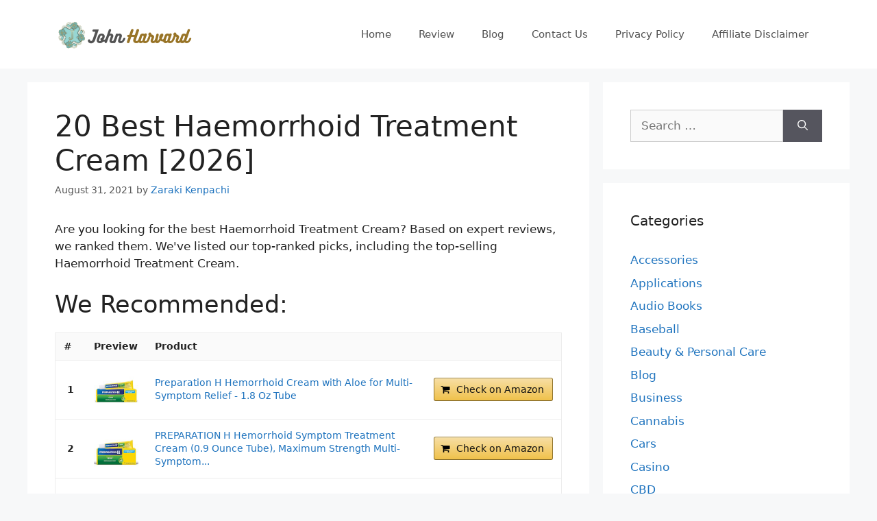

--- FILE ---
content_type: text/html; charset=UTF-8
request_url: https://www.johnharvards.com/best-haemorrhoid-treatment-cream/
body_size: 23232
content:
<!DOCTYPE html>
<html lang="en-US">
<head>
	<meta charset="UTF-8">
	<meta name='robots' content='index, follow, max-image-preview:large, max-snippet:-1, max-video-preview:-1' />
<meta name="viewport" content="width=device-width, initial-scale=1">
	<!-- This site is optimized with the Yoast SEO plugin v26.8 - https://yoast.com/product/yoast-seo-wordpress/ -->
	<title>Best Haemorrhoid Treatment Cream</title>
	<link rel="canonical" href="https://www.johnharvards.com/best-haemorrhoid-treatment-cream/" />
	<meta property="og:locale" content="en_US" />
	<meta property="og:type" content="article" />
	<meta property="og:title" content="Best Haemorrhoid Treatment Cream" />
	<meta property="og:description" content="Related Post: Best Haemorrhoid Cream Best Haemorrhoid Cream Best Psoriasis Treatment Cream Name Best Bruise Treatment Cream Best Monistat Complete Therapy Treatment Ovule Antifungal Cream Best External Hemorrhoid Treatment Cream Best Balanitis Treatment Cream Over Counter Best Treatment Cream For Melasmas Best Clearasil Tinted Acne Treatment Cream Best Cream For Bed Sores Treatment FAQ: Q: ... Read more" />
	<meta property="og:url" content="https://www.johnharvards.com/best-haemorrhoid-treatment-cream/" />
	<meta property="og:site_name" content="John Harvards" />
	<meta property="article:published_time" content="2021-08-31T21:49:11+00:00" />
	<meta property="og:image" content="https://www.johnharvards.com/wp-content/uploads/2022/01/johnharvards.com_.jpg" />
	<meta property="og:image:width" content="820" />
	<meta property="og:image:height" content="820" />
	<meta property="og:image:type" content="image/jpeg" />
	<meta name="author" content="Zaraki Kenpachi" />
	<meta name="twitter:card" content="summary_large_image" />
	<meta name="twitter:label1" content="Written by" />
	<meta name="twitter:data1" content="Zaraki Kenpachi" />
	<meta name="twitter:label2" content="Est. reading time" />
	<meta name="twitter:data2" content="1 minute" />
	<script type="application/ld+json" class="yoast-schema-graph">{"@context":"https://schema.org","@graph":[{"@type":"Article","@id":"https://www.johnharvards.com/best-haemorrhoid-treatment-cream/#article","isPartOf":{"@id":"https://www.johnharvards.com/best-haemorrhoid-treatment-cream/"},"author":{"name":"Zaraki Kenpachi","@id":"https://www.johnharvards.com/#/schema/person/c96be522cf14fe0162aef3e42519b199"},"headline":"20 Best Haemorrhoid Treatment Cream [2026]","datePublished":"2021-08-31T21:49:11+00:00","mainEntityOfPage":{"@id":"https://www.johnharvards.com/best-haemorrhoid-treatment-cream/"},"wordCount":230,"commentCount":0,"publisher":{"@id":"https://www.johnharvards.com/#organization"},"articleSection":["Reviews"],"inLanguage":"en-US"},{"@type":"WebPage","@id":"https://www.johnharvards.com/best-haemorrhoid-treatment-cream/","url":"https://www.johnharvards.com/best-haemorrhoid-treatment-cream/","name":"Best Haemorrhoid Treatment Cream","isPartOf":{"@id":"https://www.johnharvards.com/#website"},"datePublished":"2021-08-31T21:49:11+00:00","inLanguage":"en-US","potentialAction":[{"@type":"ReadAction","target":["https://www.johnharvards.com/best-haemorrhoid-treatment-cream/"]}]},{"@type":"WebSite","@id":"https://www.johnharvards.com/#website","url":"https://www.johnharvards.com/","name":"John Harvards","description":"Product Research and Review","publisher":{"@id":"https://www.johnharvards.com/#organization"},"potentialAction":[{"@type":"SearchAction","target":{"@type":"EntryPoint","urlTemplate":"https://www.johnharvards.com/?s={search_term_string}"},"query-input":{"@type":"PropertyValueSpecification","valueRequired":true,"valueName":"search_term_string"}}],"inLanguage":"en-US"},{"@type":"Organization","@id":"https://www.johnharvards.com/#organization","name":"John Harvards","url":"https://www.johnharvards.com/","logo":{"@type":"ImageObject","inLanguage":"en-US","@id":"https://www.johnharvards.com/#/schema/logo/image/","url":"https://www.johnharvards.com/wp-content/uploads/2021/04/johnharvards.com-Logo.png","contentUrl":"https://www.johnharvards.com/wp-content/uploads/2021/04/johnharvards.com-Logo.png","width":212,"height":60,"caption":"John Harvards"},"image":{"@id":"https://www.johnharvards.com/#/schema/logo/image/"}},{"@type":"Person","@id":"https://www.johnharvards.com/#/schema/person/c96be522cf14fe0162aef3e42519b199","name":"Zaraki Kenpachi","image":{"@type":"ImageObject","inLanguage":"en-US","@id":"https://www.johnharvards.com/#/schema/person/image/","url":"https://secure.gravatar.com/avatar/77f36eeab64db700a5b21f9fcf3dbff1682be7e6f36faa1c15b72c65ffd7d988?s=96&d=mm&r=g","contentUrl":"https://secure.gravatar.com/avatar/77f36eeab64db700a5b21f9fcf3dbff1682be7e6f36faa1c15b72c65ffd7d988?s=96&d=mm&r=g","caption":"Zaraki Kenpachi"}}]}</script>
	<!-- / Yoast SEO plugin. -->


<link rel="alternate" type="application/rss+xml" title="John Harvards &raquo; Feed" href="https://www.johnharvards.com/feed/" />
<link rel="alternate" title="oEmbed (JSON)" type="application/json+oembed" href="https://www.johnharvards.com/wp-json/oembed/1.0/embed?url=https%3A%2F%2Fwww.johnharvards.com%2Fbest-haemorrhoid-treatment-cream%2F" />
<link rel="alternate" title="oEmbed (XML)" type="text/xml+oembed" href="https://www.johnharvards.com/wp-json/oembed/1.0/embed?url=https%3A%2F%2Fwww.johnharvards.com%2Fbest-haemorrhoid-treatment-cream%2F&#038;format=xml" />
<style id='wp-img-auto-sizes-contain-inline-css'>
img:is([sizes=auto i],[sizes^="auto," i]){contain-intrinsic-size:3000px 1500px}
/*# sourceURL=wp-img-auto-sizes-contain-inline-css */
</style>
<style id='wp-emoji-styles-inline-css'>

	img.wp-smiley, img.emoji {
		display: inline !important;
		border: none !important;
		box-shadow: none !important;
		height: 1em !important;
		width: 1em !important;
		margin: 0 0.07em !important;
		vertical-align: -0.1em !important;
		background: none !important;
		padding: 0 !important;
	}
/*# sourceURL=wp-emoji-styles-inline-css */
</style>
<style id='wp-block-library-inline-css'>
:root{--wp-block-synced-color:#7a00df;--wp-block-synced-color--rgb:122,0,223;--wp-bound-block-color:var(--wp-block-synced-color);--wp-editor-canvas-background:#ddd;--wp-admin-theme-color:#007cba;--wp-admin-theme-color--rgb:0,124,186;--wp-admin-theme-color-darker-10:#006ba1;--wp-admin-theme-color-darker-10--rgb:0,107,160.5;--wp-admin-theme-color-darker-20:#005a87;--wp-admin-theme-color-darker-20--rgb:0,90,135;--wp-admin-border-width-focus:2px}@media (min-resolution:192dpi){:root{--wp-admin-border-width-focus:1.5px}}.wp-element-button{cursor:pointer}:root .has-very-light-gray-background-color{background-color:#eee}:root .has-very-dark-gray-background-color{background-color:#313131}:root .has-very-light-gray-color{color:#eee}:root .has-very-dark-gray-color{color:#313131}:root .has-vivid-green-cyan-to-vivid-cyan-blue-gradient-background{background:linear-gradient(135deg,#00d084,#0693e3)}:root .has-purple-crush-gradient-background{background:linear-gradient(135deg,#34e2e4,#4721fb 50%,#ab1dfe)}:root .has-hazy-dawn-gradient-background{background:linear-gradient(135deg,#faaca8,#dad0ec)}:root .has-subdued-olive-gradient-background{background:linear-gradient(135deg,#fafae1,#67a671)}:root .has-atomic-cream-gradient-background{background:linear-gradient(135deg,#fdd79a,#004a59)}:root .has-nightshade-gradient-background{background:linear-gradient(135deg,#330968,#31cdcf)}:root .has-midnight-gradient-background{background:linear-gradient(135deg,#020381,#2874fc)}:root{--wp--preset--font-size--normal:16px;--wp--preset--font-size--huge:42px}.has-regular-font-size{font-size:1em}.has-larger-font-size{font-size:2.625em}.has-normal-font-size{font-size:var(--wp--preset--font-size--normal)}.has-huge-font-size{font-size:var(--wp--preset--font-size--huge)}.has-text-align-center{text-align:center}.has-text-align-left{text-align:left}.has-text-align-right{text-align:right}.has-fit-text{white-space:nowrap!important}#end-resizable-editor-section{display:none}.aligncenter{clear:both}.items-justified-left{justify-content:flex-start}.items-justified-center{justify-content:center}.items-justified-right{justify-content:flex-end}.items-justified-space-between{justify-content:space-between}.screen-reader-text{border:0;clip-path:inset(50%);height:1px;margin:-1px;overflow:hidden;padding:0;position:absolute;width:1px;word-wrap:normal!important}.screen-reader-text:focus{background-color:#ddd;clip-path:none;color:#444;display:block;font-size:1em;height:auto;left:5px;line-height:normal;padding:15px 23px 14px;text-decoration:none;top:5px;width:auto;z-index:100000}html :where(.has-border-color){border-style:solid}html :where([style*=border-top-color]){border-top-style:solid}html :where([style*=border-right-color]){border-right-style:solid}html :where([style*=border-bottom-color]){border-bottom-style:solid}html :where([style*=border-left-color]){border-left-style:solid}html :where([style*=border-width]){border-style:solid}html :where([style*=border-top-width]){border-top-style:solid}html :where([style*=border-right-width]){border-right-style:solid}html :where([style*=border-bottom-width]){border-bottom-style:solid}html :where([style*=border-left-width]){border-left-style:solid}html :where(img[class*=wp-image-]){height:auto;max-width:100%}:where(figure){margin:0 0 1em}html :where(.is-position-sticky){--wp-admin--admin-bar--position-offset:var(--wp-admin--admin-bar--height,0px)}@media screen and (max-width:600px){html :where(.is-position-sticky){--wp-admin--admin-bar--position-offset:0px}}

/*# sourceURL=wp-block-library-inline-css */
</style><style id='global-styles-inline-css'>
:root{--wp--preset--aspect-ratio--square: 1;--wp--preset--aspect-ratio--4-3: 4/3;--wp--preset--aspect-ratio--3-4: 3/4;--wp--preset--aspect-ratio--3-2: 3/2;--wp--preset--aspect-ratio--2-3: 2/3;--wp--preset--aspect-ratio--16-9: 16/9;--wp--preset--aspect-ratio--9-16: 9/16;--wp--preset--color--black: #000000;--wp--preset--color--cyan-bluish-gray: #abb8c3;--wp--preset--color--white: #ffffff;--wp--preset--color--pale-pink: #f78da7;--wp--preset--color--vivid-red: #cf2e2e;--wp--preset--color--luminous-vivid-orange: #ff6900;--wp--preset--color--luminous-vivid-amber: #fcb900;--wp--preset--color--light-green-cyan: #7bdcb5;--wp--preset--color--vivid-green-cyan: #00d084;--wp--preset--color--pale-cyan-blue: #8ed1fc;--wp--preset--color--vivid-cyan-blue: #0693e3;--wp--preset--color--vivid-purple: #9b51e0;--wp--preset--color--contrast: var(--contrast);--wp--preset--color--contrast-2: var(--contrast-2);--wp--preset--color--contrast-3: var(--contrast-3);--wp--preset--color--base: var(--base);--wp--preset--color--base-2: var(--base-2);--wp--preset--color--base-3: var(--base-3);--wp--preset--color--accent: var(--accent);--wp--preset--gradient--vivid-cyan-blue-to-vivid-purple: linear-gradient(135deg,rgb(6,147,227) 0%,rgb(155,81,224) 100%);--wp--preset--gradient--light-green-cyan-to-vivid-green-cyan: linear-gradient(135deg,rgb(122,220,180) 0%,rgb(0,208,130) 100%);--wp--preset--gradient--luminous-vivid-amber-to-luminous-vivid-orange: linear-gradient(135deg,rgb(252,185,0) 0%,rgb(255,105,0) 100%);--wp--preset--gradient--luminous-vivid-orange-to-vivid-red: linear-gradient(135deg,rgb(255,105,0) 0%,rgb(207,46,46) 100%);--wp--preset--gradient--very-light-gray-to-cyan-bluish-gray: linear-gradient(135deg,rgb(238,238,238) 0%,rgb(169,184,195) 100%);--wp--preset--gradient--cool-to-warm-spectrum: linear-gradient(135deg,rgb(74,234,220) 0%,rgb(151,120,209) 20%,rgb(207,42,186) 40%,rgb(238,44,130) 60%,rgb(251,105,98) 80%,rgb(254,248,76) 100%);--wp--preset--gradient--blush-light-purple: linear-gradient(135deg,rgb(255,206,236) 0%,rgb(152,150,240) 100%);--wp--preset--gradient--blush-bordeaux: linear-gradient(135deg,rgb(254,205,165) 0%,rgb(254,45,45) 50%,rgb(107,0,62) 100%);--wp--preset--gradient--luminous-dusk: linear-gradient(135deg,rgb(255,203,112) 0%,rgb(199,81,192) 50%,rgb(65,88,208) 100%);--wp--preset--gradient--pale-ocean: linear-gradient(135deg,rgb(255,245,203) 0%,rgb(182,227,212) 50%,rgb(51,167,181) 100%);--wp--preset--gradient--electric-grass: linear-gradient(135deg,rgb(202,248,128) 0%,rgb(113,206,126) 100%);--wp--preset--gradient--midnight: linear-gradient(135deg,rgb(2,3,129) 0%,rgb(40,116,252) 100%);--wp--preset--font-size--small: 13px;--wp--preset--font-size--medium: 20px;--wp--preset--font-size--large: 36px;--wp--preset--font-size--x-large: 42px;--wp--preset--spacing--20: 0.44rem;--wp--preset--spacing--30: 0.67rem;--wp--preset--spacing--40: 1rem;--wp--preset--spacing--50: 1.5rem;--wp--preset--spacing--60: 2.25rem;--wp--preset--spacing--70: 3.38rem;--wp--preset--spacing--80: 5.06rem;--wp--preset--shadow--natural: 6px 6px 9px rgba(0, 0, 0, 0.2);--wp--preset--shadow--deep: 12px 12px 50px rgba(0, 0, 0, 0.4);--wp--preset--shadow--sharp: 6px 6px 0px rgba(0, 0, 0, 0.2);--wp--preset--shadow--outlined: 6px 6px 0px -3px rgb(255, 255, 255), 6px 6px rgb(0, 0, 0);--wp--preset--shadow--crisp: 6px 6px 0px rgb(0, 0, 0);}:where(.is-layout-flex){gap: 0.5em;}:where(.is-layout-grid){gap: 0.5em;}body .is-layout-flex{display: flex;}.is-layout-flex{flex-wrap: wrap;align-items: center;}.is-layout-flex > :is(*, div){margin: 0;}body .is-layout-grid{display: grid;}.is-layout-grid > :is(*, div){margin: 0;}:where(.wp-block-columns.is-layout-flex){gap: 2em;}:where(.wp-block-columns.is-layout-grid){gap: 2em;}:where(.wp-block-post-template.is-layout-flex){gap: 1.25em;}:where(.wp-block-post-template.is-layout-grid){gap: 1.25em;}.has-black-color{color: var(--wp--preset--color--black) !important;}.has-cyan-bluish-gray-color{color: var(--wp--preset--color--cyan-bluish-gray) !important;}.has-white-color{color: var(--wp--preset--color--white) !important;}.has-pale-pink-color{color: var(--wp--preset--color--pale-pink) !important;}.has-vivid-red-color{color: var(--wp--preset--color--vivid-red) !important;}.has-luminous-vivid-orange-color{color: var(--wp--preset--color--luminous-vivid-orange) !important;}.has-luminous-vivid-amber-color{color: var(--wp--preset--color--luminous-vivid-amber) !important;}.has-light-green-cyan-color{color: var(--wp--preset--color--light-green-cyan) !important;}.has-vivid-green-cyan-color{color: var(--wp--preset--color--vivid-green-cyan) !important;}.has-pale-cyan-blue-color{color: var(--wp--preset--color--pale-cyan-blue) !important;}.has-vivid-cyan-blue-color{color: var(--wp--preset--color--vivid-cyan-blue) !important;}.has-vivid-purple-color{color: var(--wp--preset--color--vivid-purple) !important;}.has-black-background-color{background-color: var(--wp--preset--color--black) !important;}.has-cyan-bluish-gray-background-color{background-color: var(--wp--preset--color--cyan-bluish-gray) !important;}.has-white-background-color{background-color: var(--wp--preset--color--white) !important;}.has-pale-pink-background-color{background-color: var(--wp--preset--color--pale-pink) !important;}.has-vivid-red-background-color{background-color: var(--wp--preset--color--vivid-red) !important;}.has-luminous-vivid-orange-background-color{background-color: var(--wp--preset--color--luminous-vivid-orange) !important;}.has-luminous-vivid-amber-background-color{background-color: var(--wp--preset--color--luminous-vivid-amber) !important;}.has-light-green-cyan-background-color{background-color: var(--wp--preset--color--light-green-cyan) !important;}.has-vivid-green-cyan-background-color{background-color: var(--wp--preset--color--vivid-green-cyan) !important;}.has-pale-cyan-blue-background-color{background-color: var(--wp--preset--color--pale-cyan-blue) !important;}.has-vivid-cyan-blue-background-color{background-color: var(--wp--preset--color--vivid-cyan-blue) !important;}.has-vivid-purple-background-color{background-color: var(--wp--preset--color--vivid-purple) !important;}.has-black-border-color{border-color: var(--wp--preset--color--black) !important;}.has-cyan-bluish-gray-border-color{border-color: var(--wp--preset--color--cyan-bluish-gray) !important;}.has-white-border-color{border-color: var(--wp--preset--color--white) !important;}.has-pale-pink-border-color{border-color: var(--wp--preset--color--pale-pink) !important;}.has-vivid-red-border-color{border-color: var(--wp--preset--color--vivid-red) !important;}.has-luminous-vivid-orange-border-color{border-color: var(--wp--preset--color--luminous-vivid-orange) !important;}.has-luminous-vivid-amber-border-color{border-color: var(--wp--preset--color--luminous-vivid-amber) !important;}.has-light-green-cyan-border-color{border-color: var(--wp--preset--color--light-green-cyan) !important;}.has-vivid-green-cyan-border-color{border-color: var(--wp--preset--color--vivid-green-cyan) !important;}.has-pale-cyan-blue-border-color{border-color: var(--wp--preset--color--pale-cyan-blue) !important;}.has-vivid-cyan-blue-border-color{border-color: var(--wp--preset--color--vivid-cyan-blue) !important;}.has-vivid-purple-border-color{border-color: var(--wp--preset--color--vivid-purple) !important;}.has-vivid-cyan-blue-to-vivid-purple-gradient-background{background: var(--wp--preset--gradient--vivid-cyan-blue-to-vivid-purple) !important;}.has-light-green-cyan-to-vivid-green-cyan-gradient-background{background: var(--wp--preset--gradient--light-green-cyan-to-vivid-green-cyan) !important;}.has-luminous-vivid-amber-to-luminous-vivid-orange-gradient-background{background: var(--wp--preset--gradient--luminous-vivid-amber-to-luminous-vivid-orange) !important;}.has-luminous-vivid-orange-to-vivid-red-gradient-background{background: var(--wp--preset--gradient--luminous-vivid-orange-to-vivid-red) !important;}.has-very-light-gray-to-cyan-bluish-gray-gradient-background{background: var(--wp--preset--gradient--very-light-gray-to-cyan-bluish-gray) !important;}.has-cool-to-warm-spectrum-gradient-background{background: var(--wp--preset--gradient--cool-to-warm-spectrum) !important;}.has-blush-light-purple-gradient-background{background: var(--wp--preset--gradient--blush-light-purple) !important;}.has-blush-bordeaux-gradient-background{background: var(--wp--preset--gradient--blush-bordeaux) !important;}.has-luminous-dusk-gradient-background{background: var(--wp--preset--gradient--luminous-dusk) !important;}.has-pale-ocean-gradient-background{background: var(--wp--preset--gradient--pale-ocean) !important;}.has-electric-grass-gradient-background{background: var(--wp--preset--gradient--electric-grass) !important;}.has-midnight-gradient-background{background: var(--wp--preset--gradient--midnight) !important;}.has-small-font-size{font-size: var(--wp--preset--font-size--small) !important;}.has-medium-font-size{font-size: var(--wp--preset--font-size--medium) !important;}.has-large-font-size{font-size: var(--wp--preset--font-size--large) !important;}.has-x-large-font-size{font-size: var(--wp--preset--font-size--x-large) !important;}
/*# sourceURL=global-styles-inline-css */
</style>

<style id='classic-theme-styles-inline-css'>
/*! This file is auto-generated */
.wp-block-button__link{color:#fff;background-color:#32373c;border-radius:9999px;box-shadow:none;text-decoration:none;padding:calc(.667em + 2px) calc(1.333em + 2px);font-size:1.125em}.wp-block-file__button{background:#32373c;color:#fff;text-decoration:none}
/*# sourceURL=/wp-includes/css/classic-themes.min.css */
</style>
<link rel='stylesheet' id='generate-style-css' href='https://www.johnharvards.com/wp-content/themes/generatepress/assets/css/main.min.css?ver=3.5.1' media='all' />
<style id='generate-style-inline-css'>
body{background-color:#f7f8f9;color:#222222;}a{color:#1e73be;}a:hover, a:focus, a:active{color:#0bedcf;}.wp-block-group__inner-container{max-width:1200px;margin-left:auto;margin-right:auto;}:root{--contrast:#222222;--contrast-2:#575760;--contrast-3:#b2b2be;--base:#f0f0f0;--base-2:#f7f8f9;--base-3:#ffffff;--accent:#1e73be;}:root .has-contrast-color{color:var(--contrast);}:root .has-contrast-background-color{background-color:var(--contrast);}:root .has-contrast-2-color{color:var(--contrast-2);}:root .has-contrast-2-background-color{background-color:var(--contrast-2);}:root .has-contrast-3-color{color:var(--contrast-3);}:root .has-contrast-3-background-color{background-color:var(--contrast-3);}:root .has-base-color{color:var(--base);}:root .has-base-background-color{background-color:var(--base);}:root .has-base-2-color{color:var(--base-2);}:root .has-base-2-background-color{background-color:var(--base-2);}:root .has-base-3-color{color:var(--base-3);}:root .has-base-3-background-color{background-color:var(--base-3);}:root .has-accent-color{color:var(--accent);}:root .has-accent-background-color{background-color:var(--accent);}body, button, input, select, textarea{font-family:-apple-system, system-ui, BlinkMacSystemFont, "Segoe UI", Helvetica, Arial, sans-serif, "Apple Color Emoji", "Segoe UI Emoji", "Segoe UI Symbol";}body{line-height:1.5;}.entry-content > [class*="wp-block-"]:not(:last-child):not(.wp-block-heading){margin-bottom:1.5em;}.main-navigation .main-nav ul ul li a{font-size:14px;}.sidebar .widget, .footer-widgets .widget{font-size:17px;}@media (max-width:768px){h1{font-size:31px;}h2{font-size:27px;}h3{font-size:24px;}h4{font-size:22px;}h5{font-size:19px;}}.top-bar{background-color:#636363;color:#ffffff;}.top-bar a{color:#ffffff;}.top-bar a:hover{color:#303030;}.site-header{background-color:#ffffff;}.main-title a,.main-title a:hover{color:#222222;}.site-description{color:#757575;}.mobile-menu-control-wrapper .menu-toggle,.mobile-menu-control-wrapper .menu-toggle:hover,.mobile-menu-control-wrapper .menu-toggle:focus,.has-inline-mobile-toggle #site-navigation.toggled{background-color:rgba(0, 0, 0, 0.02);}.main-navigation,.main-navigation ul ul{background-color:#ffffff;}.main-navigation .main-nav ul li a, .main-navigation .menu-toggle, .main-navigation .menu-bar-items{color:#515151;}.main-navigation .main-nav ul li:not([class*="current-menu-"]):hover > a, .main-navigation .main-nav ul li:not([class*="current-menu-"]):focus > a, .main-navigation .main-nav ul li.sfHover:not([class*="current-menu-"]) > a, .main-navigation .menu-bar-item:hover > a, .main-navigation .menu-bar-item.sfHover > a{color:#7a8896;background-color:#ffffff;}button.menu-toggle:hover,button.menu-toggle:focus{color:#515151;}.main-navigation .main-nav ul li[class*="current-menu-"] > a{color:#7a8896;background-color:#ffffff;}.navigation-search input[type="search"],.navigation-search input[type="search"]:active, .navigation-search input[type="search"]:focus, .main-navigation .main-nav ul li.search-item.active > a, .main-navigation .menu-bar-items .search-item.active > a{color:#7a8896;background-color:#ffffff;}.main-navigation ul ul{background-color:#eaeaea;}.main-navigation .main-nav ul ul li a{color:#515151;}.main-navigation .main-nav ul ul li:not([class*="current-menu-"]):hover > a,.main-navigation .main-nav ul ul li:not([class*="current-menu-"]):focus > a, .main-navigation .main-nav ul ul li.sfHover:not([class*="current-menu-"]) > a{color:#7a8896;background-color:#eaeaea;}.main-navigation .main-nav ul ul li[class*="current-menu-"] > a{color:#7a8896;background-color:#eaeaea;}.separate-containers .inside-article, .separate-containers .comments-area, .separate-containers .page-header, .one-container .container, .separate-containers .paging-navigation, .inside-page-header{background-color:#ffffff;}.entry-title a{color:#222222;}.entry-title a:hover{color:#55555e;}.entry-meta{color:#595959;}.sidebar .widget{background-color:#ffffff;}.footer-widgets{background-color:#ffffff;}.footer-widgets .widget-title{color:#000000;}.site-info{color:#ffffff;background-color:#55555e;}.site-info a{color:#ffffff;}.site-info a:hover{color:#d3d3d3;}.footer-bar .widget_nav_menu .current-menu-item a{color:#d3d3d3;}input[type="text"],input[type="email"],input[type="url"],input[type="password"],input[type="search"],input[type="tel"],input[type="number"],textarea,select{color:#666666;background-color:#fafafa;border-color:#cccccc;}input[type="text"]:focus,input[type="email"]:focus,input[type="url"]:focus,input[type="password"]:focus,input[type="search"]:focus,input[type="tel"]:focus,input[type="number"]:focus,textarea:focus,select:focus{color:#666666;background-color:#ffffff;border-color:#bfbfbf;}button,html input[type="button"],input[type="reset"],input[type="submit"],a.button,a.wp-block-button__link:not(.has-background){color:#ffffff;background-color:#55555e;}button:hover,html input[type="button"]:hover,input[type="reset"]:hover,input[type="submit"]:hover,a.button:hover,button:focus,html input[type="button"]:focus,input[type="reset"]:focus,input[type="submit"]:focus,a.button:focus,a.wp-block-button__link:not(.has-background):active,a.wp-block-button__link:not(.has-background):focus,a.wp-block-button__link:not(.has-background):hover{color:#ffffff;background-color:#3f4047;}a.generate-back-to-top{background-color:rgba( 0,0,0,0.4 );color:#ffffff;}a.generate-back-to-top:hover,a.generate-back-to-top:focus{background-color:rgba( 0,0,0,0.6 );color:#ffffff;}:root{--gp-search-modal-bg-color:var(--base-3);--gp-search-modal-text-color:var(--contrast);--gp-search-modal-overlay-bg-color:rgba(0,0,0,0.2);}@media (max-width:768px){.main-navigation .menu-bar-item:hover > a, .main-navigation .menu-bar-item.sfHover > a{background:none;color:#515151;}}.nav-below-header .main-navigation .inside-navigation.grid-container, .nav-above-header .main-navigation .inside-navigation.grid-container{padding:0px 20px 0px 20px;}.site-main .wp-block-group__inner-container{padding:40px;}.separate-containers .paging-navigation{padding-top:20px;padding-bottom:20px;}.entry-content .alignwide, body:not(.no-sidebar) .entry-content .alignfull{margin-left:-40px;width:calc(100% + 80px);max-width:calc(100% + 80px);}.rtl .menu-item-has-children .dropdown-menu-toggle{padding-left:20px;}.rtl .main-navigation .main-nav ul li.menu-item-has-children > a{padding-right:20px;}@media (max-width:768px){.separate-containers .inside-article, .separate-containers .comments-area, .separate-containers .page-header, .separate-containers .paging-navigation, .one-container .site-content, .inside-page-header{padding:30px;}.site-main .wp-block-group__inner-container{padding:30px;}.inside-top-bar{padding-right:30px;padding-left:30px;}.inside-header{padding-right:30px;padding-left:30px;}.widget-area .widget{padding-top:30px;padding-right:30px;padding-bottom:30px;padding-left:30px;}.footer-widgets-container{padding-top:30px;padding-right:30px;padding-bottom:30px;padding-left:30px;}.inside-site-info{padding-right:30px;padding-left:30px;}.entry-content .alignwide, body:not(.no-sidebar) .entry-content .alignfull{margin-left:-30px;width:calc(100% + 60px);max-width:calc(100% + 60px);}.one-container .site-main .paging-navigation{margin-bottom:20px;}}/* End cached CSS */.is-right-sidebar{width:30%;}.is-left-sidebar{width:30%;}.site-content .content-area{width:70%;}@media (max-width:768px){.main-navigation .menu-toggle,.sidebar-nav-mobile:not(#sticky-placeholder){display:block;}.main-navigation ul,.gen-sidebar-nav,.main-navigation:not(.slideout-navigation):not(.toggled) .main-nav > ul,.has-inline-mobile-toggle #site-navigation .inside-navigation > *:not(.navigation-search):not(.main-nav){display:none;}.nav-align-right .inside-navigation,.nav-align-center .inside-navigation{justify-content:space-between;}.has-inline-mobile-toggle .mobile-menu-control-wrapper{display:flex;flex-wrap:wrap;}.has-inline-mobile-toggle .inside-header{flex-direction:row;text-align:left;flex-wrap:wrap;}.has-inline-mobile-toggle .header-widget,.has-inline-mobile-toggle #site-navigation{flex-basis:100%;}.nav-float-left .has-inline-mobile-toggle #site-navigation{order:10;}}
.dynamic-author-image-rounded{border-radius:100%;}.dynamic-featured-image, .dynamic-author-image{vertical-align:middle;}.one-container.blog .dynamic-content-template:not(:last-child), .one-container.archive .dynamic-content-template:not(:last-child){padding-bottom:0px;}.dynamic-entry-excerpt > p:last-child{margin-bottom:0px;}
/*# sourceURL=generate-style-inline-css */
</style>
<link rel="https://api.w.org/" href="https://www.johnharvards.com/wp-json/" /><link rel="alternate" title="JSON" type="application/json" href="https://www.johnharvards.com/wp-json/wp/v2/posts/212107" /><link rel="EditURI" type="application/rsd+xml" title="RSD" href="https://www.johnharvards.com/xmlrpc.php?rsd" />
<meta name="generator" content="WordPress 6.9" />
<link rel='shortlink' href='https://www.johnharvards.com/?p=212107' />
<style type="text/css">.aawp .aawp-tb__row--highlight{background-color:#256aaf;}.aawp .aawp-tb__row--highlight{color:#256aaf;}.aawp .aawp-tb__row--highlight a{color:#256aaf;}</style><!-- Global site tag (gtag.js) - Google Analytics -->
<script async src="https://www.googletagmanager.com/gtag/js?id=G-YCJL4SJEV6"></script>
<script>
  window.dataLayer = window.dataLayer || [];
  function gtag(){dataLayer.push(arguments);}
  gtag('js', new Date());

  gtag('config', 'G-YCJL4SJEV6');
</script><link rel="icon" href="https://www.johnharvards.com/wp-content/uploads/2022/01/zelenosrce.png" sizes="32x32" />
<link rel="icon" href="https://www.johnharvards.com/wp-content/uploads/2022/01/zelenosrce.png" sizes="192x192" />
<link rel="apple-touch-icon" href="https://www.johnharvards.com/wp-content/uploads/2022/01/zelenosrce.png" />
<meta name="msapplication-TileImage" content="https://www.johnharvards.com/wp-content/uploads/2022/01/zelenosrce.png" />
<link rel='stylesheet' id='aawp-css' href='https://www.johnharvards.com/wp-content/plugins/aawp/assets/dist/css/main.css?ver=4.2.3' media='all' />
</head>

<body class="wp-singular post-template-default single single-post postid-212107 single-format-standard wp-custom-logo wp-embed-responsive wp-theme-generatepress aawp-custom post-image-above-header post-image-aligned-center right-sidebar nav-float-right separate-containers header-aligned-left dropdown-hover" itemtype="https://schema.org/Blog" itemscope>
	<a class="screen-reader-text skip-link" href="#content" title="Skip to content">Skip to content</a>		<header class="site-header has-inline-mobile-toggle" id="masthead" aria-label="Site"  itemtype="https://schema.org/WPHeader" itemscope>
			<div class="inside-header grid-container">
				<div class="site-logo">
					<a href="https://www.johnharvards.com/" rel="home">
						<img  class="header-image is-logo-image" alt="John Harvards" src="https://www.johnharvards.com/wp-content/uploads/2021/04/johnharvards.com-Logo.png" width="212" height="60" />
					</a>
				</div>	<nav class="main-navigation mobile-menu-control-wrapper" id="mobile-menu-control-wrapper" aria-label="Mobile Toggle">
				<button data-nav="site-navigation" class="menu-toggle" aria-controls="primary-menu" aria-expanded="false">
			<span class="gp-icon icon-menu-bars"><svg viewBox="0 0 512 512" aria-hidden="true" xmlns="http://www.w3.org/2000/svg" width="1em" height="1em"><path d="M0 96c0-13.255 10.745-24 24-24h464c13.255 0 24 10.745 24 24s-10.745 24-24 24H24c-13.255 0-24-10.745-24-24zm0 160c0-13.255 10.745-24 24-24h464c13.255 0 24 10.745 24 24s-10.745 24-24 24H24c-13.255 0-24-10.745-24-24zm0 160c0-13.255 10.745-24 24-24h464c13.255 0 24 10.745 24 24s-10.745 24-24 24H24c-13.255 0-24-10.745-24-24z" /></svg><svg viewBox="0 0 512 512" aria-hidden="true" xmlns="http://www.w3.org/2000/svg" width="1em" height="1em"><path d="M71.029 71.029c9.373-9.372 24.569-9.372 33.942 0L256 222.059l151.029-151.03c9.373-9.372 24.569-9.372 33.942 0 9.372 9.373 9.372 24.569 0 33.942L289.941 256l151.03 151.029c9.372 9.373 9.372 24.569 0 33.942-9.373 9.372-24.569 9.372-33.942 0L256 289.941l-151.029 151.03c-9.373 9.372-24.569 9.372-33.942 0-9.372-9.373-9.372-24.569 0-33.942L222.059 256 71.029 104.971c-9.372-9.373-9.372-24.569 0-33.942z" /></svg></span><span class="screen-reader-text">Menu</span>		</button>
	</nav>
			<nav class="main-navigation sub-menu-right" id="site-navigation" aria-label="Primary"  itemtype="https://schema.org/SiteNavigationElement" itemscope>
			<div class="inside-navigation grid-container">
								<button class="menu-toggle" aria-controls="primary-menu" aria-expanded="false">
					<span class="gp-icon icon-menu-bars"><svg viewBox="0 0 512 512" aria-hidden="true" xmlns="http://www.w3.org/2000/svg" width="1em" height="1em"><path d="M0 96c0-13.255 10.745-24 24-24h464c13.255 0 24 10.745 24 24s-10.745 24-24 24H24c-13.255 0-24-10.745-24-24zm0 160c0-13.255 10.745-24 24-24h464c13.255 0 24 10.745 24 24s-10.745 24-24 24H24c-13.255 0-24-10.745-24-24zm0 160c0-13.255 10.745-24 24-24h464c13.255 0 24 10.745 24 24s-10.745 24-24 24H24c-13.255 0-24-10.745-24-24z" /></svg><svg viewBox="0 0 512 512" aria-hidden="true" xmlns="http://www.w3.org/2000/svg" width="1em" height="1em"><path d="M71.029 71.029c9.373-9.372 24.569-9.372 33.942 0L256 222.059l151.029-151.03c9.373-9.372 24.569-9.372 33.942 0 9.372 9.373 9.372 24.569 0 33.942L289.941 256l151.03 151.029c9.372 9.373 9.372 24.569 0 33.942-9.373 9.372-24.569 9.372-33.942 0L256 289.941l-151.029 151.03c-9.373 9.372-24.569 9.372-33.942 0-9.372-9.373-9.372-24.569 0-33.942L222.059 256 71.029 104.971c-9.372-9.373-9.372-24.569 0-33.942z" /></svg></span><span class="mobile-menu">Menu</span>				</button>
				<div id="primary-menu" class="main-nav"><ul id="menu-top" class=" menu sf-menu"><li id="menu-item-19" class="menu-item menu-item-type-custom menu-item-object-custom menu-item-19"><a href="https://johnharvards.com/">Home</a></li>
<li id="menu-item-50" class="menu-item menu-item-type-taxonomy menu-item-object-category menu-item-50"><a href="https://www.johnharvards.com/category/review/">Review</a></li>
<li id="menu-item-49" class="menu-item menu-item-type-taxonomy menu-item-object-category menu-item-49"><a href="https://www.johnharvards.com/category/blog/">Blog</a></li>
<li id="menu-item-20" class="menu-item menu-item-type-post_type menu-item-object-page menu-item-20"><a href="https://www.johnharvards.com/contact-us/">Contact Us</a></li>
<li id="menu-item-66" class="menu-item menu-item-type-post_type menu-item-object-page menu-item-66"><a href="https://www.johnharvards.com/privacy-policy/">Privacy Policy</a></li>
<li id="menu-item-69" class="menu-item menu-item-type-post_type menu-item-object-page menu-item-69"><a href="https://www.johnharvards.com/affiliate-disclaimer/">Affiliate Disclaimer</a></li>
</ul></div>			</div>
		</nav>
					</div>
		</header>
		
	<div class="site grid-container container hfeed" id="page">
				<div class="site-content" id="content">
			
	<div class="content-area" id="primary">
		<main class="site-main" id="main">
			
<article id="post-212107" class="post-212107 post type-post status-publish format-standard hentry category-reviews" itemtype="https://schema.org/CreativeWork" itemscope>
	<div class="inside-article">
					<header class="entry-header">
				<h1 class="entry-title" itemprop="headline">20 Best  Haemorrhoid Treatment Cream [2026]</h1>		<div class="entry-meta">
			<span class="posted-on"><time class="entry-date published" datetime="2021-08-31T21:49:11+02:00" itemprop="datePublished">August 31, 2021</time></span> <span class="byline">by <span class="author vcard" itemprop="author" itemtype="https://schema.org/Person" itemscope><a class="url fn n" href="https://www.johnharvards.com/author/zaraki-kenpachi/" title="View all posts by Zaraki Kenpachi" rel="author" itemprop="url"><span class="author-name" itemprop="name">Zaraki Kenpachi</span></a></span></span> 		</div>
					</header>
			
		<div class="entry-content" itemprop="text">
			<div class="amazon_header"><p>Are you looking for the best  Haemorrhoid Treatment Cream? Based on expert reviews, we ranked them. We've listed our top-ranked picks, including the top-selling  Haemorrhoid Treatment Cream.</p>

<h2>We Recommended:</h2></div><div class="amazon_list">
<div class="aawp">

    <table class="aawp-table">
        <thead>
            <tr>
                                    <th class="aawp-table__th-position">#</th>
                                <th class="aawp-table__th-thumb">Preview</th>
                <th class="aawp-table__th-title">Product</th>
                                                <th class="aawp-table__th-links"></th>
            </tr>
        </thead>
        <tbody>
                    
            <tr class="aawp-product aawp-product--ribbon aawp-product--sale aawp-product--bestseller"  data-aawp-product-asin="B07PNNS3MF" data-aawp-product-id="4988612" data-aawp-tracking-id="johnharvards-20" data-aawp-product-title="Preparation H Hemorrhoid Cream with Aloe for Multi-Symptom Relief - 1.8 Oz Tube" data-aawp-geotargeting="true" data-aawp-local-click-tracking="1">
                                    <td class="aawp-table__td-position" data-label="Bestseller No.">1</td>
                                <td class="aawp-table__td-thumb" data-label="Preview">
                    <a href="https://www.amazon.com/dp/B07PNNS3MF?tag=johnharvards-20&linkCode=osi&th=1&psc=1&keywords=haemorrhoid%20treatment%20cream" title="Preparation H Hemorrhoid Cream with Aloe for Multi-Symptom Relief - 1.8 Oz Tube" rel="nofollow noopener sponsored" target="_blank">
                        <img decoding="async" class="aawp-product__img" src="https://m.media-amazon.com/images/I/41hqcc-EQvS._SL160_.jpg" alt="Preparation H Hemorrhoid Cream with Aloe for Multi-Symptom Relief - 1.8 Oz Tube"  />
                    </a>
                </td>
                <td class="aawp-table__td-title" data-label="Product">
                    <a class="aawp-product__title" href="https://www.amazon.com/dp/B07PNNS3MF?tag=johnharvards-20&linkCode=osi&th=1&psc=1&keywords=haemorrhoid%20treatment%20cream" title="Preparation H Hemorrhoid Cream with Aloe for Multi-Symptom Relief - 1.8 Oz Tube"
                       rel="nofollow noopener sponsored" target="_blank">Preparation H Hemorrhoid Cream with Aloe for Multi-Symptom Relief - 1.8 Oz Tube                    </a>
                </td>
                                                <td class="aawp-table__td-links" data-label="Link">
                    <a class="aawp-button aawp-button--buy aawp-button aawp-button--amazon aawp-button--icon aawp-button--icon-black" href="https://www.amazon.com/dp/B07PNNS3MF?tag=johnharvards-20&#038;linkCode=osi&#038;th=1&#038;psc=1&#038;keywords=haemorrhoid%20treatment%20cream" title="Check on Amazon" target="_blank" rel="nofollow noopener sponsored">Check on Amazon</a>                </td>
            </tr>

                    
            <tr class="aawp-product aawp-product--ribbon aawp-product--sale aawp-product--bestseller"  data-aawp-product-asin="B07PS3T5LS" data-aawp-product-id="4961155" data-aawp-tracking-id="johnharvards-20" data-aawp-product-title="PREPARATION H Hemorrhoid Symptom Treatment Cream  0.9 Ounce Tube  Maximum Strength Multi-Symptom Pain Relief with Aloe" data-aawp-geotargeting="true" data-aawp-local-click-tracking="1">
                                    <td class="aawp-table__td-position" data-label="Bestseller No.">2</td>
                                <td class="aawp-table__td-thumb" data-label="Preview">
                    <a href="https://www.amazon.com/dp/B07PS3T5LS?tag=johnharvards-20&linkCode=osi&th=1&psc=1&keywords=haemorrhoid%20treatment%20cream" title="PREPARATION H Hemorrhoid Symptom Treatment Cream (0.9 Ounce Tube), Maximum Strength Multi-Symptom..." rel="nofollow noopener sponsored" target="_blank">
                        <img decoding="async" class="aawp-product__img" src="https://m.media-amazon.com/images/I/414ystm4Q8L._SL160_.jpg" alt="PREPARATION H Hemorrhoid Symptom Treatment Cream (0.9 Ounce Tube), Maximum Strength Multi-Symptom..."  />
                    </a>
                </td>
                <td class="aawp-table__td-title" data-label="Product">
                    <a class="aawp-product__title" href="https://www.amazon.com/dp/B07PS3T5LS?tag=johnharvards-20&linkCode=osi&th=1&psc=1&keywords=haemorrhoid%20treatment%20cream" title="PREPARATION H Hemorrhoid Symptom Treatment Cream (0.9 Ounce Tube), Maximum Strength Multi-Symptom..."
                       rel="nofollow noopener sponsored" target="_blank">PREPARATION H Hemorrhoid Symptom Treatment Cream (0.9 Ounce Tube), Maximum Strength Multi-Symptom...                    </a>
                </td>
                                                <td class="aawp-table__td-links" data-label="Link">
                    <a class="aawp-button aawp-button--buy aawp-button aawp-button--amazon aawp-button--icon aawp-button--icon-black" href="https://www.amazon.com/dp/B07PS3T5LS?tag=johnharvards-20&#038;linkCode=osi&#038;th=1&#038;psc=1&#038;keywords=haemorrhoid%20treatment%20cream" title="Check on Amazon" target="_blank" rel="nofollow noopener sponsored">Check on Amazon</a>                </td>
            </tr>

                    
            <tr class="aawp-product aawp-product--ribbon aawp-product--sale aawp-product--bestseller"  data-aawp-product-asin="B07CBLCFRF" data-aawp-product-id="1550972" data-aawp-tracking-id="johnharvards-20" data-aawp-product-title="Preparation H Hemorrhoid Symptom Treatment Cream  2 x 1.8 Ounce Tube  Maximum Strength Multi-Symptom Pain Relief with Aloe" data-aawp-geotargeting="true" data-aawp-local-click-tracking="1">
                                    <td class="aawp-table__td-position" data-label="Bestseller No.">3</td>
                                <td class="aawp-table__td-thumb" data-label="Preview">
                    <a href="https://www.amazon.com/dp/B07CBLCFRF?tag=johnharvards-20&linkCode=osi&th=1&psc=1&keywords=haemorrhoid%20treatment%20cream" title="Preparation H Hemorrhoid Symptom Treatment Cream (2 x 1.8 Ounce Tube), Maximum Strength..." rel="nofollow noopener sponsored" target="_blank">
                        <img decoding="async" class="aawp-product__img" src="https://m.media-amazon.com/images/I/41OpzbCZYdL._SL160_.jpg" alt="Preparation H Hemorrhoid Symptom Treatment Cream (2 x 1.8 Ounce Tube), Maximum Strength..."  />
                    </a>
                </td>
                <td class="aawp-table__td-title" data-label="Product">
                    <a class="aawp-product__title" href="https://www.amazon.com/dp/B07CBLCFRF?tag=johnharvards-20&linkCode=osi&th=1&psc=1&keywords=haemorrhoid%20treatment%20cream" title="Preparation H Hemorrhoid Symptom Treatment Cream (2 x 1.8 Ounce Tube), Maximum Strength..."
                       rel="nofollow noopener sponsored" target="_blank">Preparation H Hemorrhoid Symptom Treatment Cream (2 x 1.8 Ounce Tube), Maximum Strength...                    </a>
                </td>
                                                <td class="aawp-table__td-links" data-label="Link">
                    <a class="aawp-button aawp-button--buy aawp-button aawp-button--amazon aawp-button--icon aawp-button--icon-black" href="https://www.amazon.com/dp/B07CBLCFRF?tag=johnharvards-20&#038;linkCode=osi&#038;th=1&#038;psc=1&#038;keywords=haemorrhoid%20treatment%20cream" title="Check on Amazon" target="_blank" rel="nofollow noopener sponsored">Check on Amazon</a>                </td>
            </tr>

                    
            <tr class="aawp-product aawp-product--ribbon aawp-product--sale aawp-product--bestseller"  data-aawp-product-asin="B089TT6YST" data-aawp-product-id="1632859" data-aawp-tracking-id="johnharvards-20" data-aawp-product-title="Ebanel Hemorrhoid Treatment Ointment 1.6 Oz Lidocaine Anal Fissure Anesthetic Cream for Pain Burning Itching Swelling Bleeding with Phenylephrine Hydrocortisone Aloe Chamomile Vitamins" data-aawp-geotargeting="true" data-aawp-local-click-tracking="1">
                                    <td class="aawp-table__td-position" data-label="Bestseller No.">4</td>
                                <td class="aawp-table__td-thumb" data-label="Preview">
                    <a href="https://www.amazon.com/dp/B089TT6YST?tag=johnharvards-20&linkCode=osi&th=1&psc=1&keywords=haemorrhoid%20treatment%20cream" title="Ebanel Hemorrhoid Treatment Ointment, 1.6 Oz Lidocaine Anal Fissure Anesthetic Cream for Pain,..." rel="nofollow noopener sponsored" target="_blank">
                        <img decoding="async" class="aawp-product__img" src="https://m.media-amazon.com/images/I/410hYbibkfL._SL160_.jpg" alt="Ebanel Hemorrhoid Treatment Ointment, 1.6 Oz Lidocaine Anal Fissure Anesthetic Cream for Pain,..."  />
                    </a>
                </td>
                <td class="aawp-table__td-title" data-label="Product">
                    <a class="aawp-product__title" href="https://www.amazon.com/dp/B089TT6YST?tag=johnharvards-20&linkCode=osi&th=1&psc=1&keywords=haemorrhoid%20treatment%20cream" title="Ebanel Hemorrhoid Treatment Ointment, 1.6 Oz Lidocaine Anal Fissure Anesthetic Cream for Pain,..."
                       rel="nofollow noopener sponsored" target="_blank">Ebanel Hemorrhoid Treatment Ointment, 1.6 Oz Lidocaine Anal Fissure Anesthetic Cream for Pain,...                    </a>
                </td>
                                                <td class="aawp-table__td-links" data-label="Link">
                    <a class="aawp-button aawp-button--buy aawp-button aawp-button--amazon aawp-button--icon aawp-button--icon-black" href="https://www.amazon.com/dp/B089TT6YST?tag=johnharvards-20&#038;linkCode=osi&#038;th=1&#038;psc=1&#038;keywords=haemorrhoid%20treatment%20cream" title="Check on Amazon" target="_blank" rel="nofollow noopener sponsored">Check on Amazon</a>                </td>
            </tr>

                    
            <tr class="aawp-product aawp-product--bestseller aawp-product--ribbon"  data-aawp-product-asin="B092PGCQ6R" data-aawp-product-id="1097910" data-aawp-tracking-id="johnharvards-20" data-aawp-product-title="Get Rid Of Hemorrhoids  Healing Hemorrhoids Quickly  External Hemorrhoids" data-aawp-geotargeting="true" data-aawp-local-click-tracking="1">
                                    <td class="aawp-table__td-position" data-label="Bestseller No.">5</td>
                                <td class="aawp-table__td-thumb" data-label="Preview">
                    <a href="https://www.amazon.com/dp/B092PGCQ6R?tag=johnharvards-20&linkCode=osi&th=1&psc=1&keywords=haemorrhoid%20treatment%20cream" title="Get Rid Of Hemorrhoids: Healing Hemorrhoids Quickly: External Hemorrhoids" rel="nofollow noopener sponsored" target="_blank">
                        <img decoding="async" class="aawp-product__img" src="https://m.media-amazon.com/images/I/41dcZTDmdoL._SL160_.jpg" alt="Get Rid Of Hemorrhoids: Healing Hemorrhoids Quickly: External Hemorrhoids"  />
                    </a>
                </td>
                <td class="aawp-table__td-title" data-label="Product">
                    <a class="aawp-product__title" href="https://www.amazon.com/dp/B092PGCQ6R?tag=johnharvards-20&linkCode=osi&th=1&psc=1&keywords=haemorrhoid%20treatment%20cream" title="Get Rid Of Hemorrhoids: Healing Hemorrhoids Quickly: External Hemorrhoids"
                       rel="nofollow noopener sponsored" target="_blank">Get Rid Of Hemorrhoids: Healing Hemorrhoids Quickly: External Hemorrhoids                    </a>
                </td>
                                                <td class="aawp-table__td-links" data-label="Link">
                    <a class="aawp-button aawp-button--buy aawp-button aawp-button--amazon aawp-button--icon aawp-button--icon-black" href="https://www.amazon.com/dp/B092PGCQ6R?tag=johnharvards-20&#038;linkCode=osi&#038;th=1&#038;psc=1&#038;keywords=haemorrhoid%20treatment%20cream" title="Check on Amazon" target="_blank" rel="nofollow noopener sponsored">Check on Amazon</a>                </td>
            </tr>

                    
            <tr class="aawp-product aawp-product--ribbon aawp-product--sale aawp-product--bestseller"  data-aawp-product-asin="B009G6U1AS" data-aawp-product-id="2129253" data-aawp-tracking-id="johnharvards-20" data-aawp-product-title="Doctor Butler s Hemorrhoid & Fissure Ointment - Hemorrhoid Treatment with Lidocaine Aloe Vera Amino Acids Essential Oils Fast Acting Hemorrhoid Cream for Itching Swelling and Maximum Pain Relief" data-aawp-geotargeting="true" data-aawp-local-click-tracking="1">
                                    <td class="aawp-table__td-position" data-label="Bestseller No.">6</td>
                                <td class="aawp-table__td-thumb" data-label="Preview">
                    <a href="https://www.amazon.com/dp/B009G6U1AS?tag=johnharvards-20&linkCode=osi&th=1&psc=1&keywords=haemorrhoid%20treatment%20cream" title="Doctor Butler's Hemorrhoid & Fissure Ointment - Hemorrhoid Treatment with Lidocaine, Aloe Vera,..." rel="nofollow noopener sponsored" target="_blank">
                        <img decoding="async" class="aawp-product__img" src="https://m.media-amazon.com/images/I/419lHAuT+QL._SL160_.jpg" alt="Doctor Butler's Hemorrhoid & Fissure Ointment - Hemorrhoid Treatment with Lidocaine, Aloe Vera,..."  />
                    </a>
                </td>
                <td class="aawp-table__td-title" data-label="Product">
                    <a class="aawp-product__title" href="https://www.amazon.com/dp/B009G6U1AS?tag=johnharvards-20&linkCode=osi&th=1&psc=1&keywords=haemorrhoid%20treatment%20cream" title="Doctor Butler's Hemorrhoid & Fissure Ointment - Hemorrhoid Treatment with Lidocaine, Aloe Vera,..."
                       rel="nofollow noopener sponsored" target="_blank">Doctor Butler's Hemorrhoid & Fissure Ointment - Hemorrhoid Treatment with Lidocaine, Aloe Vera,...                    </a>
                </td>
                                                <td class="aawp-table__td-links" data-label="Link">
                    <a class="aawp-button aawp-button--buy aawp-button aawp-button--amazon aawp-button--icon aawp-button--icon-black" href="https://www.amazon.com/dp/B009G6U1AS?tag=johnharvards-20&#038;linkCode=osi&#038;th=1&#038;psc=1&#038;keywords=haemorrhoid%20treatment%20cream" title="Check on Amazon" target="_blank" rel="nofollow noopener sponsored">Check on Amazon</a>                </td>
            </tr>

                    
            <tr class="aawp-product aawp-product--bestseller aawp-product--ribbon"  data-aawp-product-asin="B08L9G71ZV" data-aawp-product-id="4439691" data-aawp-tracking-id="johnharvards-20" data-aawp-product-title="LMNOOP Perianal Repair Ointment  Treatments for Anal Fistula Anal Fissure Perianal Abscess Rapid Relief from Pain Burning Itching Swelling Bleeding and Discomfort by Jock Itch or Hemorrhoids" data-aawp-geotargeting="true" data-aawp-local-click-tracking="1">
                                    <td class="aawp-table__td-position" data-label="Bestseller No.">7</td>
                                <td class="aawp-table__td-thumb" data-label="Preview">
                    <a href="https://www.amazon.com/dp/B08L9G71ZV?tag=johnharvards-20&linkCode=osi&th=1&psc=1&keywords=haemorrhoid%20treatment%20cream" title="LMNOOP Perianal Repair Ointment: Treatments for Anal Fistula, Anal Fissure, Perianal Abscess, Rapid..." rel="nofollow noopener sponsored" target="_blank">
                        <img decoding="async" class="aawp-product__img" src="https://m.media-amazon.com/images/I/41h1P667jOL._SL160_.jpg" alt="LMNOOP Perianal Repair Ointment: Treatments for Anal Fistula, Anal Fissure, Perianal Abscess, Rapid..."  />
                    </a>
                </td>
                <td class="aawp-table__td-title" data-label="Product">
                    <a class="aawp-product__title" href="https://www.amazon.com/dp/B08L9G71ZV?tag=johnharvards-20&linkCode=osi&th=1&psc=1&keywords=haemorrhoid%20treatment%20cream" title="LMNOOP Perianal Repair Ointment: Treatments for Anal Fistula, Anal Fissure, Perianal Abscess, Rapid..."
                       rel="nofollow noopener sponsored" target="_blank">LMNOOP Perianal Repair Ointment: Treatments for Anal Fistula, Anal Fissure, Perianal Abscess,...                    </a>
                </td>
                                                <td class="aawp-table__td-links" data-label="Link">
                    <a class="aawp-button aawp-button--buy aawp-button aawp-button--amazon aawp-button--icon aawp-button--icon-black" href="https://www.amazon.com/dp/B08L9G71ZV?tag=johnharvards-20&#038;linkCode=osi&#038;th=1&#038;psc=1&#038;keywords=haemorrhoid%20treatment%20cream" title="Check on Amazon" target="_blank" rel="nofollow noopener sponsored">Check on Amazon</a>                </td>
            </tr>

                    
            <tr class="aawp-product aawp-product--bestseller aawp-product--ribbon"  data-aawp-product-asin="B07XJ88TM1" data-aawp-product-id="4615495" data-aawp-tracking-id="johnharvards-20" data-aawp-product-title="Hemorrhoid Cream Hemorrhoid Treatment Hemorrhoid & Fissure Ointment Fast Relief Hemorrhoid Cream Healing Formula Hemorrhoid Symptom Ointment" data-aawp-geotargeting="true" data-aawp-local-click-tracking="1">
                                    <td class="aawp-table__td-position" data-label="Bestseller No.">8</td>
                                <td class="aawp-table__td-thumb" data-label="Preview">
                    <a href="https://www.amazon.com/dp/B07XJ88TM1?tag=johnharvards-20&linkCode=osi&th=1&psc=1&keywords=haemorrhoid%20treatment%20cream" title="Hemorrhoid Cream, Hemorrhoid Treatment, Hemorrhoid & Fissure Ointment, Fast Relief Hemorrhoid Cream..." rel="nofollow noopener sponsored" target="_blank">
                        <img decoding="async" class="aawp-product__img" src="https://m.media-amazon.com/images/I/51OaGraSzgL._SL160_.jpg" alt="Hemorrhoid Cream, Hemorrhoid Treatment, Hemorrhoid & Fissure Ointment, Fast Relief Hemorrhoid Cream..."  />
                    </a>
                </td>
                <td class="aawp-table__td-title" data-label="Product">
                    <a class="aawp-product__title" href="https://www.amazon.com/dp/B07XJ88TM1?tag=johnharvards-20&linkCode=osi&th=1&psc=1&keywords=haemorrhoid%20treatment%20cream" title="Hemorrhoid Cream, Hemorrhoid Treatment, Hemorrhoid & Fissure Ointment, Fast Relief Hemorrhoid Cream..."
                       rel="nofollow noopener sponsored" target="_blank">Hemorrhoid Cream, Hemorrhoid Treatment, Hemorrhoid & Fissure Ointment, Fast Relief Hemorrhoid...                    </a>
                </td>
                                                <td class="aawp-table__td-links" data-label="Link">
                    <a class="aawp-button aawp-button--buy aawp-button aawp-button--amazon aawp-button--icon aawp-button--icon-black" href="https://www.amazon.com/dp/B07XJ88TM1?tag=johnharvards-20&#038;linkCode=osi&#038;th=1&#038;psc=1&#038;keywords=haemorrhoid%20treatment%20cream" title="Check on Amazon" target="_blank" rel="nofollow noopener sponsored">Check on Amazon</a>                </td>
            </tr>

                    
            <tr class="aawp-product aawp-product--bestseller aawp-product--ribbon"  data-aawp-product-asin="B07SK9YQD4" data-aawp-product-id="1611702" data-aawp-tracking-id="johnharvards-20" data-aawp-product-title="Globe Hemorrhoid Symptom Treatment Cream Pain Relief with Aloe  1.8 Ounce Tube  Relief from Hemorrhoids Piles Itching Burning Discomfort & More" data-aawp-geotargeting="true" data-aawp-local-click-tracking="1">
                                    <td class="aawp-table__td-position" data-label="Bestseller No.">9</td>
                                <td class="aawp-table__td-thumb" data-label="Preview">
                    <a href="https://www.amazon.com/dp/B07SK9YQD4?tag=johnharvards-20&linkCode=osi&th=1&psc=1&keywords=haemorrhoid%20treatment%20cream" title="Globe Hemorrhoid Symptom Treatment Cream, Pain Relief with Aloe, (1.8 Ounce Tube) Relief from..." rel="nofollow noopener sponsored" target="_blank">
                        <img decoding="async" class="aawp-product__img" src="https://m.media-amazon.com/images/I/31e5PYQgXxL._SL160_.jpg" alt="Globe Hemorrhoid Symptom Treatment Cream, Pain Relief with Aloe, (1.8 Ounce Tube) Relief from..."  />
                    </a>
                </td>
                <td class="aawp-table__td-title" data-label="Product">
                    <a class="aawp-product__title" href="https://www.amazon.com/dp/B07SK9YQD4?tag=johnharvards-20&linkCode=osi&th=1&psc=1&keywords=haemorrhoid%20treatment%20cream" title="Globe Hemorrhoid Symptom Treatment Cream, Pain Relief with Aloe, (1.8 Ounce Tube) Relief from..."
                       rel="nofollow noopener sponsored" target="_blank">Globe Hemorrhoid Symptom Treatment Cream, Pain Relief with Aloe, (1.8 Ounce Tube) Relief from...                    </a>
                </td>
                                                <td class="aawp-table__td-links" data-label="Link">
                    <a class="aawp-button aawp-button--buy aawp-button aawp-button--amazon aawp-button--icon aawp-button--icon-black" href="https://www.amazon.com/dp/B07SK9YQD4?tag=johnharvards-20&#038;linkCode=osi&#038;th=1&#038;psc=1&#038;keywords=haemorrhoid%20treatment%20cream" title="Check on Amazon" target="_blank" rel="nofollow noopener sponsored">Check on Amazon</a>                </td>
            </tr>

                    
            <tr class="aawp-product aawp-product--bestseller aawp-product--ribbon"  data-aawp-product-asin="B00FZS2TX8" data-aawp-product-id="1505659" data-aawp-tracking-id="johnharvards-20" data-aawp-product-title="Alleviate All Natural Hemorrhoid Treatment Ointment - Fast Cooling Cream for Burning Itching Pain Fissures and Swelling - 1.7 oz - with Peppermint Coconut Oil and Shea Butter Hemmoroid Treatment" data-aawp-geotargeting="true" data-aawp-local-click-tracking="1">
                                    <td class="aawp-table__td-position" data-label="Bestseller No.">10</td>
                                <td class="aawp-table__td-thumb" data-label="Preview">
                    <a href="https://www.amazon.com/dp/B00FZS2TX8?tag=johnharvards-20&linkCode=osi&th=1&psc=1&keywords=haemorrhoid%20treatment%20cream" title="Alleviate All Natural Hemorrhoid Treatment Ointment - Fast Cooling Cream for Burning, Itching, Pain,..." rel="nofollow noopener sponsored" target="_blank">
                        <img decoding="async" class="aawp-product__img" src="https://m.media-amazon.com/images/I/31OdJ-QeX8L._SL160_.jpg" alt="Alleviate All Natural Hemorrhoid Treatment Ointment - Fast Cooling Cream for Burning, Itching, Pain,..."  />
                    </a>
                </td>
                <td class="aawp-table__td-title" data-label="Product">
                    <a class="aawp-product__title" href="https://www.amazon.com/dp/B00FZS2TX8?tag=johnharvards-20&linkCode=osi&th=1&psc=1&keywords=haemorrhoid%20treatment%20cream" title="Alleviate All Natural Hemorrhoid Treatment Ointment - Fast Cooling Cream for Burning, Itching, Pain,..."
                       rel="nofollow noopener sponsored" target="_blank">Alleviate All Natural Hemorrhoid Treatment Ointment - Fast Cooling Cream for Burning, Itching,...                    </a>
                </td>
                                                <td class="aawp-table__td-links" data-label="Link">
                    <a class="aawp-button aawp-button--buy aawp-button aawp-button--amazon aawp-button--icon aawp-button--icon-black" href="https://www.amazon.com/dp/B00FZS2TX8?tag=johnharvards-20&#038;linkCode=osi&#038;th=1&#038;psc=1&#038;keywords=haemorrhoid%20treatment%20cream" title="Check on Amazon" target="_blank" rel="nofollow noopener sponsored">Check on Amazon</a>                </td>
            </tr>

                    
            <tr class="aawp-product aawp-product--ribbon aawp-product--sale aawp-product--bestseller"  data-aawp-product-asin="B07PQY2SLP" data-aawp-product-id="4297774" data-aawp-tracking-id="johnharvards-20" data-aawp-product-title="Preparation H Rapid Relief Hemorrhoid Cream with Lidocaine Numbing Relief for Swelling Pain Burning and Itching - 1 Oz Tube" data-aawp-geotargeting="true" data-aawp-local-click-tracking="1">
                                    <td class="aawp-table__td-position" data-label="Bestseller No.">11</td>
                                <td class="aawp-table__td-thumb" data-label="Preview">
                    <a href="https://www.amazon.com/dp/B07PQY2SLP?tag=johnharvards-20&linkCode=osi&th=1&psc=1&keywords=haemorrhoid%20treatment%20cream" title="Preparation H Rapid Relief Hemorrhoid Cream with Lidocaine, Numbing Relief for Swelling, Pain,..." rel="nofollow noopener sponsored" target="_blank">
                        <img decoding="async" class="aawp-product__img" src="https://m.media-amazon.com/images/I/41KndRgG0qS._SL160_.jpg" alt="Preparation H Rapid Relief Hemorrhoid Cream with Lidocaine, Numbing Relief for Swelling, Pain,..."  />
                    </a>
                </td>
                <td class="aawp-table__td-title" data-label="Product">
                    <a class="aawp-product__title" href="https://www.amazon.com/dp/B07PQY2SLP?tag=johnharvards-20&linkCode=osi&th=1&psc=1&keywords=haemorrhoid%20treatment%20cream" title="Preparation H Rapid Relief Hemorrhoid Cream with Lidocaine, Numbing Relief for Swelling, Pain,..."
                       rel="nofollow noopener sponsored" target="_blank">Preparation H Rapid Relief Hemorrhoid Cream with Lidocaine, Numbing Relief for Swelling, Pain,...                    </a>
                </td>
                                                <td class="aawp-table__td-links" data-label="Link">
                    <a class="aawp-button aawp-button--buy aawp-button aawp-button--amazon aawp-button--icon aawp-button--icon-black" href="https://www.amazon.com/dp/B07PQY2SLP?tag=johnharvards-20&#038;linkCode=osi&#038;th=1&#038;psc=1&#038;keywords=haemorrhoid%20treatment%20cream" title="Check on Amazon" target="_blank" rel="nofollow noopener sponsored">Check on Amazon</a>                </td>
            </tr>

                    
            <tr class="aawp-product aawp-product--ribbon aawp-product--sale aawp-product--bestseller"  data-aawp-product-asin="B085DZ7RD6" data-aawp-product-id="1476215" data-aawp-tracking-id="johnharvards-20" data-aawp-product-title="Doctor Butler s Hemorrhoid Spray - Hemorrhoid Treatment and Medicated Cleansing Solution with Witch Hazel and Aloe Vera to Help with Pain Relief Itch Relief and Swelling*  3oz Spray Bottle" data-aawp-geotargeting="true" data-aawp-local-click-tracking="1">
                                    <td class="aawp-table__td-position" data-label="Bestseller No.">12</td>
                                <td class="aawp-table__td-thumb" data-label="Preview">
                    <a href="https://www.amazon.com/dp/B085DZ7RD6?tag=johnharvards-20&linkCode=osi&th=1&psc=1&keywords=haemorrhoid%20treatment%20cream" title="Doctor Butler's Hemorrhoid Spray - Hemorrhoid Treatment and Medicated Cleansing Solution with Witch..." rel="nofollow noopener sponsored" target="_blank">
                        <img decoding="async" class="aawp-product__img" src="https://m.media-amazon.com/images/I/517mbqE6tgL._SL160_.jpg" alt="Doctor Butler's Hemorrhoid Spray - Hemorrhoid Treatment and Medicated Cleansing Solution with Witch..."  />
                    </a>
                </td>
                <td class="aawp-table__td-title" data-label="Product">
                    <a class="aawp-product__title" href="https://www.amazon.com/dp/B085DZ7RD6?tag=johnharvards-20&linkCode=osi&th=1&psc=1&keywords=haemorrhoid%20treatment%20cream" title="Doctor Butler's Hemorrhoid Spray - Hemorrhoid Treatment and Medicated Cleansing Solution with Witch..."
                       rel="nofollow noopener sponsored" target="_blank">Doctor Butler's Hemorrhoid Spray - Hemorrhoid Treatment and Medicated Cleansing Solution with...                    </a>
                </td>
                                                <td class="aawp-table__td-links" data-label="Link">
                    <a class="aawp-button aawp-button--buy aawp-button aawp-button--amazon aawp-button--icon aawp-button--icon-black" href="https://www.amazon.com/dp/B085DZ7RD6?tag=johnharvards-20&#038;linkCode=osi&#038;th=1&#038;psc=1&#038;keywords=haemorrhoid%20treatment%20cream" title="Check on Amazon" target="_blank" rel="nofollow noopener sponsored">Check on Amazon</a>                </td>
            </tr>

                    
            <tr class="aawp-product aawp-product--bestseller aawp-product--ribbon"  data-aawp-product-asin="B07PMQB7Q6" data-aawp-product-id="5527886" data-aawp-tracking-id="johnharvards-20" data-aawp-product-title="PREPARATION H Hemorrhoid Symptom Treatment Ointment Itching Burning & Discomfort Relief Tube  2.0 Ounce" data-aawp-geotargeting="true" data-aawp-local-click-tracking="1">
                                    <td class="aawp-table__td-position" data-label="Bestseller No.">13</td>
                                <td class="aawp-table__td-thumb" data-label="Preview">
                    <a href="https://www.amazon.com/dp/B07PMQB7Q6?tag=johnharvards-20&linkCode=ogi&th=1&psc=1&keywords=haemorrhoid%20treatment%20cream" title="PREPARATION H Hemorrhoid Symptom Treatment Ointment, Itching, Burning & Discomfort Relief, Tube (2.0..." rel="nofollow noopener sponsored" target="_blank">
                        <img decoding="async" class="aawp-product__img" src="https://m.media-amazon.com/images/I/31oBdpFkoqL._SL160_.jpg" alt="PREPARATION H Hemorrhoid Symptom Treatment Ointment, Itching, Burning & Discomfort Relief, Tube (2.0..."  />
                    </a>
                </td>
                <td class="aawp-table__td-title" data-label="Product">
                    <a class="aawp-product__title" href="https://www.amazon.com/dp/B07PMQB7Q6?tag=johnharvards-20&linkCode=ogi&th=1&psc=1&keywords=haemorrhoid%20treatment%20cream" title="PREPARATION H Hemorrhoid Symptom Treatment Ointment, Itching, Burning & Discomfort Relief, Tube (2.0..."
                       rel="nofollow noopener sponsored" target="_blank">PREPARATION H Hemorrhoid Symptom Treatment Ointment, Itching, Burning & Discomfort Relief, Tube...                    </a>
                </td>
                                                <td class="aawp-table__td-links" data-label="Link">
                    <a class="aawp-button aawp-button--buy aawp-button aawp-button--amazon aawp-button--icon aawp-button--icon-black" href="https://www.amazon.com/dp/B07PMQB7Q6?tag=johnharvards-20&#038;linkCode=ogi&#038;th=1&#038;psc=1&#038;keywords=haemorrhoid%20treatment%20cream" title="Check on Amazon" target="_blank" rel="nofollow noopener sponsored">Check on Amazon</a>                </td>
            </tr>

                    
            <tr class="aawp-product aawp-product--bestseller aawp-product--ribbon"  data-aawp-product-asin="B082RC8SVW" data-aawp-product-id="1481530" data-aawp-tracking-id="johnharvards-20" data-aawp-product-title="Ariella Hemorrhoid Treatment Gel - Cleaner and Easier Application Than Hemorrhoid Cream and Hemorrihoid Ointment - Best for Burning Itching Pain Relief - 6 Applicators Included" data-aawp-geotargeting="true" data-aawp-local-click-tracking="1">
                                    <td class="aawp-table__td-position" data-label="Bestseller No.">14</td>
                                <td class="aawp-table__td-thumb" data-label="Preview">
                    <a href="https://www.amazon.com/dp/B082RC8SVW?tag=johnharvards-20&linkCode=osi&th=1&psc=1&keywords=haemorrhoid%20treatment%20cream" title="Ariella Hemorrhoid Treatment Gel - Cleaner and Easier Application Than Hemorrhoid Cream and..." rel="nofollow noopener sponsored" target="_blank">
                        <img decoding="async" class="aawp-product__img" src="https://m.media-amazon.com/images/I/518A1Hzn5lL._SL160_.jpg" alt="Ariella Hemorrhoid Treatment Gel - Cleaner and Easier Application Than Hemorrhoid Cream and..."  />
                    </a>
                </td>
                <td class="aawp-table__td-title" data-label="Product">
                    <a class="aawp-product__title" href="https://www.amazon.com/dp/B082RC8SVW?tag=johnharvards-20&linkCode=osi&th=1&psc=1&keywords=haemorrhoid%20treatment%20cream" title="Ariella Hemorrhoid Treatment Gel - Cleaner and Easier Application Than Hemorrhoid Cream and..."
                       rel="nofollow noopener sponsored" target="_blank">Ariella Hemorrhoid Treatment Gel - Cleaner and Easier Application Than Hemorrhoid Cream and...                    </a>
                </td>
                                                <td class="aawp-table__td-links" data-label="Link">
                    <a class="aawp-button aawp-button--buy aawp-button aawp-button--amazon aawp-button--icon aawp-button--icon-black" href="https://www.amazon.com/dp/B082RC8SVW?tag=johnharvards-20&#038;linkCode=osi&#038;th=1&#038;psc=1&#038;keywords=haemorrhoid%20treatment%20cream" title="Check on Amazon" target="_blank" rel="nofollow noopener sponsored">Check on Amazon</a>                </td>
            </tr>

                    
            <tr class="aawp-product aawp-product--bestseller aawp-product--ribbon"  data-aawp-product-asin="B00PYLZ1SQ" data-aawp-product-id="1470044" data-aawp-tracking-id="johnharvards-20" data-aawp-product-title="Hemorrhoids  How to get rid of Hemorrhoids - 2nd EDITION UPDATED AND EXPANDED - No more Hemorrhoids - Treatment to help you cure hemorrhoid pains and symtoms .. Hemorrhoids help -Hemorrhoids tips Book 1" data-aawp-geotargeting="true" data-aawp-local-click-tracking="1">
                                    <td class="aawp-table__td-position" data-label="Bestseller No.">15</td>
                                <td class="aawp-table__td-thumb" data-label="Preview">
                    <a href="https://www.amazon.com/dp/B00PYLZ1SQ?tag=johnharvards-20&linkCode=osi&th=1&psc=1&keywords=haemorrhoid%20treatment%20cream" title="Hemorrhoids: How to get rid of Hemorrhoids - 2nd EDITION UPDATED AND EXPANDED - No more Hemorrhoids..." rel="nofollow noopener sponsored" target="_blank">
                        <img decoding="async" class="aawp-product__img" src="https://m.media-amazon.com/images/I/519ee7+7v7L._SL160_.jpg" alt="Hemorrhoids: How to get rid of Hemorrhoids - 2nd EDITION UPDATED AND EXPANDED - No more Hemorrhoids..."  />
                    </a>
                </td>
                <td class="aawp-table__td-title" data-label="Product">
                    <a class="aawp-product__title" href="https://www.amazon.com/dp/B00PYLZ1SQ?tag=johnharvards-20&linkCode=osi&th=1&psc=1&keywords=haemorrhoid%20treatment%20cream" title="Hemorrhoids: How to get rid of Hemorrhoids - 2nd EDITION UPDATED AND EXPANDED - No more Hemorrhoids..."
                       rel="nofollow noopener sponsored" target="_blank">Hemorrhoids: How to get rid of Hemorrhoids - 2nd EDITION UPDATED AND EXPANDED - No more...                    </a>
                </td>
                                                <td class="aawp-table__td-links" data-label="Link">
                    <a class="aawp-button aawp-button--buy aawp-button aawp-button--amazon aawp-button--icon aawp-button--icon-black" href="https://www.amazon.com/dp/B00PYLZ1SQ?tag=johnharvards-20&#038;linkCode=osi&#038;th=1&#038;psc=1&#038;keywords=haemorrhoid%20treatment%20cream" title="Check on Amazon" target="_blank" rel="nofollow noopener sponsored">Check on Amazon</a>                </td>
            </tr>

                </tbody>
    </table>

</div>
</div><div class="amazon_wrapper">
<div class="aawp">

            
            
<div class="aawp-product aawp-product--horizontal aawp-product--ribbon aawp-product--sale aawp-product--bestseller"  data-aawp-product-asin="B07PNNS3MF" data-aawp-product-id="4988612" data-aawp-tracking-id="johnharvards-20" data-aawp-product-title="Preparation H Hemorrhoid Cream with Aloe for Multi-Symptom Relief - 1.8 Oz Tube" data-aawp-geotargeting="true" data-aawp-local-click-tracking="1">

    <span class="aawp-product__ribbon aawp-product__ribbon--sale">Sale</span><span class="aawp-product__ribbon aawp-product__ribbon--bestseller">Bestseller No. 1</span>
    <div class="aawp-product__thumb">
        <a class="aawp-product__image-link"
           href="https://www.amazon.com/dp/B07PNNS3MF?tag=johnharvards-20&linkCode=osi&th=1&psc=1&keywords=haemorrhoid%20treatment%20cream" title="Preparation H Hemorrhoid Cream with Aloe for Multi-Symptom Relief - 1.8 Oz Tube" rel="nofollow noopener sponsored" target="_blank">
            <img decoding="async" class="aawp-product__image" src="https://m.media-amazon.com/images/I/41hqcc-EQvS._SL160_.jpg" alt="Preparation H Hemorrhoid Cream with Aloe for Multi-Symptom Relief - 1.8 Oz Tube"  />
        </a>

            </div>

    <div class="aawp-product__content">
        <a class="aawp-product__title" href="https://www.amazon.com/dp/B07PNNS3MF?tag=johnharvards-20&linkCode=osi&th=1&psc=1&keywords=haemorrhoid%20treatment%20cream" title="Preparation H Hemorrhoid Cream with Aloe for Multi-Symptom Relief - 1.8 Oz Tube" rel="nofollow noopener sponsored" target="_blank">
            Preparation H Hemorrhoid Cream with Aloe for Multi-Symptom Relief - 1.8 Oz Tube        </a>
        <div class="aawp-product__description">
            <ul><li>One 1.8 oz tube of Preparation H Hemorrhoid Cream with Aloe</li><li>Hemorrhoid treatment delivers fast relief of pain, itching and burning caused by external hemorrhoids</li><li>Itch relief cream formulated with aloe, vitamin E and panthenol for soothing relief</li><li>Aloe cream helps temporarily relieve skin irritation associated with hemorrhoids</li><li>Preparation H Medicated Wipes can be used before applying Preparation H Hemorrhoid Cream</li></ul>        </div>
    </div>

    <div class="aawp-product__footer">

        <div class="aawp-product__pricing">
                                                        
            
            <img decoding="async" src="https://www.johnharvards.com/wp-content/plugins/aawp/assets/img/icon-check-prime.svg" height="16" width="55" alt="Amazon Prime" />        </div>

                <a class="aawp-button aawp-button--buy aawp-button aawp-button--amazon aawp-button--icon aawp-button--icon-black" href="https://www.amazon.com/dp/B07PNNS3MF?tag=johnharvards-20&#038;linkCode=osi&#038;th=1&#038;psc=1&#038;keywords=haemorrhoid%20treatment%20cream" title="Check on Amazon" target="_blank" rel="nofollow noopener sponsored">Check on Amazon</a>
            </div>

</div>

            
            
<div class="aawp-product aawp-product--horizontal aawp-product--ribbon aawp-product--sale aawp-product--bestseller"  data-aawp-product-asin="B07PS3T5LS" data-aawp-product-id="4961155" data-aawp-tracking-id="johnharvards-20" data-aawp-product-title="PREPARATION H Hemorrhoid Symptom Treatment Cream  0.9 Ounce Tube  Maximum Strength Multi-Symptom Pain Relief with Aloe" data-aawp-geotargeting="true" data-aawp-local-click-tracking="1">

    <span class="aawp-product__ribbon aawp-product__ribbon--sale">Sale</span><span class="aawp-product__ribbon aawp-product__ribbon--bestseller">Bestseller No. 2</span>
    <div class="aawp-product__thumb">
        <a class="aawp-product__image-link"
           href="https://www.amazon.com/dp/B07PS3T5LS?tag=johnharvards-20&linkCode=osi&th=1&psc=1&keywords=haemorrhoid%20treatment%20cream" title="PREPARATION H Hemorrhoid Symptom Treatment Cream (0.9 Ounce Tube), Maximum Strength Multi-Symptom..." rel="nofollow noopener sponsored" target="_blank">
            <img decoding="async" class="aawp-product__image" src="https://m.media-amazon.com/images/I/414ystm4Q8L._SL160_.jpg" alt="PREPARATION H Hemorrhoid Symptom Treatment Cream (0.9 Ounce Tube), Maximum Strength Multi-Symptom..."  />
        </a>

            </div>

    <div class="aawp-product__content">
        <a class="aawp-product__title" href="https://www.amazon.com/dp/B07PS3T5LS?tag=johnharvards-20&linkCode=osi&th=1&psc=1&keywords=haemorrhoid%20treatment%20cream" title="PREPARATION H Hemorrhoid Symptom Treatment Cream (0.9 Ounce Tube), Maximum Strength Multi-Symptom..." rel="nofollow noopener sponsored" target="_blank">
            PREPARATION H Hemorrhoid Symptom Treatment Cream (0.9 Ounce Tube), Maximum Strength Multi-Symptom...        </a>
        <div class="aawp-product__description">
            <ul><li>Includes one 0.9 Ounce tube of Preparation H Maximum Strength Hemorrhoid Pain Relief cream</li><li>The only over the counter hemorrhoid treatment cream with maximum strength pramoxine for multi-symptom relief</li><li>Proprietary hemorrhoid cream blend with vitamin E, panthenol and soothing aloe</li><li>Provides rapid hemorrhoid relief from pain, burning, itching and discomfort</li><li>Preparation H cream rapidly relieves external hemorrhoid symptoms</li></ul>        </div>
    </div>

    <div class="aawp-product__footer">

        <div class="aawp-product__pricing">
                                                        
            
            <img decoding="async" src="https://www.johnharvards.com/wp-content/plugins/aawp/assets/img/icon-check-prime.svg" height="16" width="55" alt="Amazon Prime" />        </div>

                <a class="aawp-button aawp-button--buy aawp-button aawp-button--amazon aawp-button--icon aawp-button--icon-black" href="https://www.amazon.com/dp/B07PS3T5LS?tag=johnharvards-20&#038;linkCode=osi&#038;th=1&#038;psc=1&#038;keywords=haemorrhoid%20treatment%20cream" title="Check on Amazon" target="_blank" rel="nofollow noopener sponsored">Check on Amazon</a>
            </div>

</div>

            
            
<div class="aawp-product aawp-product--horizontal aawp-product--ribbon aawp-product--sale aawp-product--bestseller"  data-aawp-product-asin="B07CBLCFRF" data-aawp-product-id="1550972" data-aawp-tracking-id="johnharvards-20" data-aawp-product-title="Preparation H Hemorrhoid Symptom Treatment Cream  2 x 1.8 Ounce Tube  Maximum Strength Multi-Symptom Pain Relief with Aloe" data-aawp-geotargeting="true" data-aawp-local-click-tracking="1">

    <span class="aawp-product__ribbon aawp-product__ribbon--sale">Sale</span><span class="aawp-product__ribbon aawp-product__ribbon--bestseller">Bestseller No. 3</span>
    <div class="aawp-product__thumb">
        <a class="aawp-product__image-link"
           href="https://www.amazon.com/dp/B07CBLCFRF?tag=johnharvards-20&linkCode=osi&th=1&psc=1&keywords=haemorrhoid%20treatment%20cream" title="Preparation H Hemorrhoid Symptom Treatment Cream (2 x 1.8 Ounce Tube), Maximum Strength..." rel="nofollow noopener sponsored" target="_blank">
            <img decoding="async" class="aawp-product__image" src="https://m.media-amazon.com/images/I/41OpzbCZYdL._SL160_.jpg" alt="Preparation H Hemorrhoid Symptom Treatment Cream (2 x 1.8 Ounce Tube), Maximum Strength..."  />
        </a>

            </div>

    <div class="aawp-product__content">
        <a class="aawp-product__title" href="https://www.amazon.com/dp/B07CBLCFRF?tag=johnharvards-20&linkCode=osi&th=1&psc=1&keywords=haemorrhoid%20treatment%20cream" title="Preparation H Hemorrhoid Symptom Treatment Cream (2 x 1.8 Ounce Tube), Maximum Strength..." rel="nofollow noopener sponsored" target="_blank">
            Preparation H Hemorrhoid Symptom Treatment Cream (2 x 1.8 Ounce Tube), Maximum Strength...        </a>
        <div class="aawp-product__description">
            <ul><li>Includes two 18 Ounce tubes of Preparation H Maximum Strength Hemorrhoid Pain Relief cream</li><li>The only over the counter hemorrhoid treatment cream with maximum strength pramoxine for multi-symptom relief</li><li>Proprietary hemorrhoid cream blend with vitamin E, panthenol and soothing aloe</li><li>Provides rapid hemorrhoid relief from pain, burning, itching and discomfort</li><li>Preparation H cream rapidly relieves external hemorrhoid symptoms</li></ul>        </div>
    </div>

    <div class="aawp-product__footer">

        <div class="aawp-product__pricing">
                                                        
            
            <img decoding="async" src="https://www.johnharvards.com/wp-content/plugins/aawp/assets/img/icon-check-prime.svg" height="16" width="55" alt="Amazon Prime" />        </div>

                <a class="aawp-button aawp-button--buy aawp-button aawp-button--amazon aawp-button--icon aawp-button--icon-black" href="https://www.amazon.com/dp/B07CBLCFRF?tag=johnharvards-20&#038;linkCode=osi&#038;th=1&#038;psc=1&#038;keywords=haemorrhoid%20treatment%20cream" title="Check on Amazon" target="_blank" rel="nofollow noopener sponsored">Check on Amazon</a>
            </div>

</div>

            
            
<div class="aawp-product aawp-product--horizontal aawp-product--ribbon aawp-product--sale aawp-product--bestseller"  data-aawp-product-asin="B089TT6YST" data-aawp-product-id="1632859" data-aawp-tracking-id="johnharvards-20" data-aawp-product-title="Ebanel Hemorrhoid Treatment Ointment 1.6 Oz Lidocaine Anal Fissure Anesthetic Cream for Pain Burning Itching Swelling Bleeding with Phenylephrine Hydrocortisone Aloe Chamomile Vitamins" data-aawp-geotargeting="true" data-aawp-local-click-tracking="1">

    <span class="aawp-product__ribbon aawp-product__ribbon--sale">Sale</span><span class="aawp-product__ribbon aawp-product__ribbon--bestseller">Bestseller No. 4</span>
    <div class="aawp-product__thumb">
        <a class="aawp-product__image-link"
           href="https://www.amazon.com/dp/B089TT6YST?tag=johnharvards-20&linkCode=osi&th=1&psc=1&keywords=haemorrhoid%20treatment%20cream" title="Ebanel Hemorrhoid Treatment Ointment, 1.6 Oz Lidocaine Anal Fissure Anesthetic Cream for Pain,..." rel="nofollow noopener sponsored" target="_blank">
            <img decoding="async" class="aawp-product__image" src="https://m.media-amazon.com/images/I/410hYbibkfL._SL160_.jpg" alt="Ebanel Hemorrhoid Treatment Ointment, 1.6 Oz Lidocaine Anal Fissure Anesthetic Cream for Pain,..."  />
        </a>

            </div>

    <div class="aawp-product__content">
        <a class="aawp-product__title" href="https://www.amazon.com/dp/B089TT6YST?tag=johnharvards-20&linkCode=osi&th=1&psc=1&keywords=haemorrhoid%20treatment%20cream" title="Ebanel Hemorrhoid Treatment Ointment, 1.6 Oz Lidocaine Anal Fissure Anesthetic Cream for Pain,..." rel="nofollow noopener sponsored" target="_blank">
            Ebanel Hemorrhoid Treatment Ointment, 1.6 Oz Lidocaine Anal Fissure Anesthetic Cream for Pain,...        </a>
        <div class="aawp-product__description">
            <ul><li>FAST RELIEF FROM PAIN, BURNING, ITCHING - Formulated with 4% Lidocaine, this numbing hemorrhoid cream effectively numbs external and internal pain and...</li><li>REDUCES SWELLING, BLEEDING & ANORECTAL DISORDERS - Enhanced with Phenylephrine and Hydrocortisone, this medication shrinks hemorrhoidal tissue,...</li><li>REPAIRS & HEALS - with anti-inflammatory Aloe, Peppermint Oil, Ginseng, Chamomile and Vitamins, this anal fissure treatment forms a protective layer...</li><li>MOISTURIZES & LUBRICATES - with Lecithin, Safflower, and Corn Oil to lubricate and coat the sensitive passageways, protect irritated tissue. The thick...</li><li>MADE IN USA & CLINICALLY-PROVEN OTC FORMULA - Gentle and safe for all skin types. Hypoallergenic with a slight refreshing scent. 3 applicators...</li></ul>        </div>
    </div>

    <div class="aawp-product__footer">

        <div class="aawp-product__pricing">
                                                        
            
            <img decoding="async" src="https://www.johnharvards.com/wp-content/plugins/aawp/assets/img/icon-check-prime.svg" height="16" width="55" alt="Amazon Prime" />        </div>

                <a class="aawp-button aawp-button--buy aawp-button aawp-button--amazon aawp-button--icon aawp-button--icon-black" href="https://www.amazon.com/dp/B089TT6YST?tag=johnharvards-20&#038;linkCode=osi&#038;th=1&#038;psc=1&#038;keywords=haemorrhoid%20treatment%20cream" title="Check on Amazon" target="_blank" rel="nofollow noopener sponsored">Check on Amazon</a>
            </div>

</div>

            
            
<div class="aawp-product aawp-product--horizontal aawp-product--bestseller aawp-product--ribbon"  data-aawp-product-asin="B092PGCQ6R" data-aawp-product-id="1097910" data-aawp-tracking-id="johnharvards-20" data-aawp-product-title="Get Rid Of Hemorrhoids  Healing Hemorrhoids Quickly  External Hemorrhoids" data-aawp-geotargeting="true" data-aawp-local-click-tracking="1">

    <span class="aawp-product__ribbon aawp-product__ribbon--bestseller">Bestseller No. 5</span>
    <div class="aawp-product__thumb">
        <a class="aawp-product__image-link"
           href="https://www.amazon.com/dp/B092PGCQ6R?tag=johnharvards-20&linkCode=osi&th=1&psc=1&keywords=haemorrhoid%20treatment%20cream" title="Get Rid Of Hemorrhoids: Healing Hemorrhoids Quickly: External Hemorrhoids" rel="nofollow noopener sponsored" target="_blank">
            <img decoding="async" class="aawp-product__image" src="https://m.media-amazon.com/images/I/41dcZTDmdoL._SL160_.jpg" alt="Get Rid Of Hemorrhoids: Healing Hemorrhoids Quickly: External Hemorrhoids"  />
        </a>

            </div>

    <div class="aawp-product__content">
        <a class="aawp-product__title" href="https://www.amazon.com/dp/B092PGCQ6R?tag=johnharvards-20&linkCode=osi&th=1&psc=1&keywords=haemorrhoid%20treatment%20cream" title="Get Rid Of Hemorrhoids: Healing Hemorrhoids Quickly: External Hemorrhoids" rel="nofollow noopener sponsored" target="_blank">
            Get Rid Of Hemorrhoids: Healing Hemorrhoids Quickly: External Hemorrhoids        </a>
        <div class="aawp-product__description">
            <ul><li>Bridgewater, Mi (Author)</li><li>English (Publication Language)</li><li>56 Pages - 04/16/2021 (Publication Date) - Independently published (Publisher)</li></ul>        </div>
    </div>

    <div class="aawp-product__footer">

        <div class="aawp-product__pricing">
            
            
            <img decoding="async" src="https://www.johnharvards.com/wp-content/plugins/aawp/assets/img/icon-check-prime.svg" height="16" width="55" alt="Amazon Prime" />        </div>

                <a class="aawp-button aawp-button--buy aawp-button aawp-button--amazon aawp-button--icon aawp-button--icon-black" href="https://www.amazon.com/dp/B092PGCQ6R?tag=johnharvards-20&#038;linkCode=osi&#038;th=1&#038;psc=1&#038;keywords=haemorrhoid%20treatment%20cream" title="Check on Amazon" target="_blank" rel="nofollow noopener sponsored">Check on Amazon</a>
            </div>

</div>

            
            
<div class="aawp-product aawp-product--horizontal aawp-product--ribbon aawp-product--sale aawp-product--bestseller"  data-aawp-product-asin="B009G6U1AS" data-aawp-product-id="2129253" data-aawp-tracking-id="johnharvards-20" data-aawp-product-title="Doctor Butler s Hemorrhoid & Fissure Ointment - Hemorrhoid Treatment with Lidocaine Aloe Vera Amino Acids Essential Oils Fast Acting Hemorrhoid Cream for Itching Swelling and Maximum Pain Relief" data-aawp-geotargeting="true" data-aawp-local-click-tracking="1">

    <span class="aawp-product__ribbon aawp-product__ribbon--sale">Sale</span><span class="aawp-product__ribbon aawp-product__ribbon--bestseller">Bestseller No. 6</span>
    <div class="aawp-product__thumb">
        <a class="aawp-product__image-link"
           href="https://www.amazon.com/dp/B009G6U1AS?tag=johnharvards-20&linkCode=osi&th=1&psc=1&keywords=haemorrhoid%20treatment%20cream" title="Doctor Butler's Hemorrhoid & Fissure Ointment - Hemorrhoid Treatment with Lidocaine, Aloe Vera,..." rel="nofollow noopener sponsored" target="_blank">
            <img decoding="async" class="aawp-product__image" src="https://m.media-amazon.com/images/I/419lHAuT+QL._SL160_.jpg" alt="Doctor Butler's Hemorrhoid & Fissure Ointment - Hemorrhoid Treatment with Lidocaine, Aloe Vera,..."  />
        </a>

            </div>

    <div class="aawp-product__content">
        <a class="aawp-product__title" href="https://www.amazon.com/dp/B009G6U1AS?tag=johnharvards-20&linkCode=osi&th=1&psc=1&keywords=haemorrhoid%20treatment%20cream" title="Doctor Butler's Hemorrhoid & Fissure Ointment - Hemorrhoid Treatment with Lidocaine, Aloe Vera,..." rel="nofollow noopener sponsored" target="_blank">
            Doctor Butler's Hemorrhoid & Fissure Ointment - Hemorrhoid Treatment with Lidocaine, Aloe Vera,...        </a>
        <div class="aawp-product__description">
            <ul><li>LEAVE THE PAIN BEHIND: Doctor Butler’s hemorrhoid ointment was developed by a Board Certified Proctologist to ensure only the best ingredients for...</li><li>HEAL, SOOTHE and PROTECT: This formula also features organic herbs, essential oils and minerals and amino acids for added healing solutions and pain...</li><li>MOST SOUGHT AFTER HEMORRHOID OINTMENT- Join more than 85,000 satisfied new customers who purchased Doctor Butler’s hemorrhoid pain relief products...</li><li>MADE IN THE USA: Doctor Butler’s is manufactured in the USA and is produced in our facility. Rigorous quality control of ingredients and an added...</li><li>RISK FREE PURCHASE: Doctor Butler's comes with a satisfaction guarantee. If you are not satisfied with your hemorrhoid cream purchase, in any way,...</li></ul>        </div>
    </div>

    <div class="aawp-product__footer">

        <div class="aawp-product__pricing">
                                                        
            
            <img decoding="async" src="https://www.johnharvards.com/wp-content/plugins/aawp/assets/img/icon-check-prime.svg" height="16" width="55" alt="Amazon Prime" />        </div>

                <a class="aawp-button aawp-button--buy aawp-button aawp-button--amazon aawp-button--icon aawp-button--icon-black" href="https://www.amazon.com/dp/B009G6U1AS?tag=johnharvards-20&#038;linkCode=osi&#038;th=1&#038;psc=1&#038;keywords=haemorrhoid%20treatment%20cream" title="Check on Amazon" target="_blank" rel="nofollow noopener sponsored">Check on Amazon</a>
            </div>

</div>

            
            
<div class="aawp-product aawp-product--horizontal aawp-product--bestseller aawp-product--ribbon"  data-aawp-product-asin="B08L9G71ZV" data-aawp-product-id="4439691" data-aawp-tracking-id="johnharvards-20" data-aawp-product-title="LMNOOP Perianal Repair Ointment  Treatments for Anal Fistula Anal Fissure Perianal Abscess Rapid Relief from Pain Burning Itching Swelling Bleeding and Discomfort by Jock Itch or Hemorrhoids" data-aawp-geotargeting="true" data-aawp-local-click-tracking="1">

    <span class="aawp-product__ribbon aawp-product__ribbon--bestseller">Bestseller No. 7</span>
    <div class="aawp-product__thumb">
        <a class="aawp-product__image-link"
           href="https://www.amazon.com/dp/B08L9G71ZV?tag=johnharvards-20&linkCode=osi&th=1&psc=1&keywords=haemorrhoid%20treatment%20cream" title="LMNOOP Perianal Repair Ointment: Treatments for Anal Fistula, Anal Fissure, Perianal Abscess, Rapid..." rel="nofollow noopener sponsored" target="_blank">
            <img decoding="async" class="aawp-product__image" src="https://m.media-amazon.com/images/I/41h1P667jOL._SL160_.jpg" alt="LMNOOP Perianal Repair Ointment: Treatments for Anal Fistula, Anal Fissure, Perianal Abscess, Rapid..."  />
        </a>

            </div>

    <div class="aawp-product__content">
        <a class="aawp-product__title" href="https://www.amazon.com/dp/B08L9G71ZV?tag=johnharvards-20&linkCode=osi&th=1&psc=1&keywords=haemorrhoid%20treatment%20cream" title="LMNOOP Perianal Repair Ointment: Treatments for Anal Fistula, Anal Fissure, Perianal Abscess, Rapid..." rel="nofollow noopener sponsored" target="_blank">
            LMNOOP Perianal Repair Ointment: Treatments for Anal Fistula, Anal Fissure, Perianal Abscess, Rapid...        </a>
        <div class="aawp-product__description">
            <ul><li>MULTI-FUNCTION: LMNOOP perianal repair ointment focuses on anal fistula, perianal abscess, and fissures as comfortably. Effective treatment anal pain,...</li><li>WORKS FAST: Quick relief for pain, burning, itching, swelling, bleeding, and discomfort from anal fissures, and perianal abscesses. Temporarily...</li><li>NATURAL INGREDIENTS: Blend of all-natural herbals that work wonders - organic sesame essential oil, bees wax, lavender, cactus extract, propolis, etc,...</li><li>GET BACK TO NORMAL LIFE QUICKLY: Suitable for people who are obese, pregnant, prone to constipation, and diarrhea, need to sit for a long time, and...</li><li>EASY to USE： You can add the ointment to wipes, or fingers for the affected area. Suppose the anus is particularly dry and the fingers are difficult...</li></ul>        </div>
    </div>

    <div class="aawp-product__footer">

        <div class="aawp-product__pricing">
            
            
            <img decoding="async" src="https://www.johnharvards.com/wp-content/plugins/aawp/assets/img/icon-check-prime.svg" height="16" width="55" alt="Amazon Prime" />        </div>

                <a class="aawp-button aawp-button--buy aawp-button aawp-button--amazon aawp-button--icon aawp-button--icon-black" href="https://www.amazon.com/dp/B08L9G71ZV?tag=johnharvards-20&#038;linkCode=osi&#038;th=1&#038;psc=1&#038;keywords=haemorrhoid%20treatment%20cream" title="Check on Amazon" target="_blank" rel="nofollow noopener sponsored">Check on Amazon</a>
            </div>

</div>

            
            
<div class="aawp-product aawp-product--horizontal aawp-product--bestseller aawp-product--ribbon"  data-aawp-product-asin="B07XJ88TM1" data-aawp-product-id="4615495" data-aawp-tracking-id="johnharvards-20" data-aawp-product-title="Hemorrhoid Cream Hemorrhoid Treatment Hemorrhoid & Fissure Ointment Fast Relief Hemorrhoid Cream Healing Formula Hemorrhoid Symptom Ointment" data-aawp-geotargeting="true" data-aawp-local-click-tracking="1">

    <span class="aawp-product__ribbon aawp-product__ribbon--bestseller">Bestseller No. 8</span>
    <div class="aawp-product__thumb">
        <a class="aawp-product__image-link"
           href="https://www.amazon.com/dp/B07XJ88TM1?tag=johnharvards-20&linkCode=osi&th=1&psc=1&keywords=haemorrhoid%20treatment%20cream" title="Hemorrhoid Cream, Hemorrhoid Treatment, Hemorrhoid & Fissure Ointment, Fast Relief Hemorrhoid Cream..." rel="nofollow noopener sponsored" target="_blank">
            <img decoding="async" class="aawp-product__image" src="https://m.media-amazon.com/images/I/51OaGraSzgL._SL160_.jpg" alt="Hemorrhoid Cream, Hemorrhoid Treatment, Hemorrhoid & Fissure Ointment, Fast Relief Hemorrhoid Cream..."  />
        </a>

            </div>

    <div class="aawp-product__content">
        <a class="aawp-product__title" href="https://www.amazon.com/dp/B07XJ88TM1?tag=johnharvards-20&linkCode=osi&th=1&psc=1&keywords=haemorrhoid%20treatment%20cream" title="Hemorrhoid Cream, Hemorrhoid Treatment, Hemorrhoid & Fissure Ointment, Fast Relief Hemorrhoid Cream..." rel="nofollow noopener sponsored" target="_blank">
            Hemorrhoid Cream, Hemorrhoid Treatment, Hemorrhoid & Fissure Ointment, Fast Relief Hemorrhoid Cream...        </a>
        <div class="aawp-product__description">
            <ul><li>√ ESSENCE FROM CHINESE MEDICAL PRACTITIONER AND TRADITIONAL MEDICINE- Combined with natural herbs 100% recommended and proven by Chinese medical...</li><li>√ DOCTOR RECOMMENDED INGREDIENT - Our Hemorrhoids cream is a powerful Hemorrhoids solution trusted by physicians with years of professional...</li><li>√ SAFE TO USE - Our Hemorrhoids cream is made from natural and gentle ingredients that have been clinically proven to work on relief for Pain,...</li><li>√ COMFORTABLE - Our professional herb formula is designed to effectively relieve your pain naturally without smell thus it will not cause...</li><li>√ EASY TO USE- For external use only. Apply Reejoys Hemorrhoids cream on your affected area twice a day.</li></ul>        </div>
    </div>

    <div class="aawp-product__footer">

        <div class="aawp-product__pricing">
            
            
            <img decoding="async" src="https://www.johnharvards.com/wp-content/plugins/aawp/assets/img/icon-check-prime.svg" height="16" width="55" alt="Amazon Prime" />        </div>

                <a class="aawp-button aawp-button--buy aawp-button aawp-button--amazon aawp-button--icon aawp-button--icon-black" href="https://www.amazon.com/dp/B07XJ88TM1?tag=johnharvards-20&#038;linkCode=osi&#038;th=1&#038;psc=1&#038;keywords=haemorrhoid%20treatment%20cream" title="Check on Amazon" target="_blank" rel="nofollow noopener sponsored">Check on Amazon</a>
            </div>

</div>

            
            
<div class="aawp-product aawp-product--horizontal aawp-product--bestseller aawp-product--ribbon"  data-aawp-product-asin="B07SK9YQD4" data-aawp-product-id="1611702" data-aawp-tracking-id="johnharvards-20" data-aawp-product-title="Globe Hemorrhoid Symptom Treatment Cream Pain Relief with Aloe  1.8 Ounce Tube  Relief from Hemorrhoids Piles Itching Burning Discomfort & More" data-aawp-geotargeting="true" data-aawp-local-click-tracking="1">

    <span class="aawp-product__ribbon aawp-product__ribbon--bestseller">Bestseller No. 9</span>
    <div class="aawp-product__thumb">
        <a class="aawp-product__image-link"
           href="https://www.amazon.com/dp/B07SK9YQD4?tag=johnharvards-20&linkCode=osi&th=1&psc=1&keywords=haemorrhoid%20treatment%20cream" title="Globe Hemorrhoid Symptom Treatment Cream, Pain Relief with Aloe, (1.8 Ounce Tube) Relief from..." rel="nofollow noopener sponsored" target="_blank">
            <img decoding="async" class="aawp-product__image" src="https://m.media-amazon.com/images/I/31e5PYQgXxL._SL160_.jpg" alt="Globe Hemorrhoid Symptom Treatment Cream, Pain Relief with Aloe, (1.8 Ounce Tube) Relief from..."  />
        </a>

            </div>

    <div class="aawp-product__content">
        <a class="aawp-product__title" href="https://www.amazon.com/dp/B07SK9YQD4?tag=johnharvards-20&linkCode=osi&th=1&psc=1&keywords=haemorrhoid%20treatment%20cream" title="Globe Hemorrhoid Symptom Treatment Cream, Pain Relief with Aloe, (1.8 Ounce Tube) Relief from..." rel="nofollow noopener sponsored" target="_blank">
            Globe Hemorrhoid Symptom Treatment Cream, Pain Relief with Aloe, (1.8 Ounce Tube) Relief from...        </a>
        <div class="aawp-product__description">
            <ul><li>GENTLE HEALING: Globe Hemorrhoid Cream focuses on treating hemorrhoids as comfortably possible. We use fast numbing action to reduce itching, burning,...</li><li>TREATMENT AND PROTECTION: This hemorrhoid medicine uses Phenylephrine HCl, Pramoxine HCl, and White Petrolatum to reduce size and soothe pain while...</li><li>EFFECTIVE TREATMENT: Globe's Hemorrhoid Ointment relieves symptoms for both internal and external hemorrhoids and piles. The soothing creme gives...</li><li>FASTER AND EASIER: Globe Hemorrhoid Cream acts quicker with ingredients formulated to penetrate deep and take action faster. You can add the creme to...</li><li>FIRST-AID ESSENTIALS: Globe's Hemorrhoid Treatment is a must have for any First-Aid Kit or Medicine Cabinet. This medicated cream is perfect for even...</li></ul>        </div>
    </div>

    <div class="aawp-product__footer">

        <div class="aawp-product__pricing">
            
            
            <img decoding="async" src="https://www.johnharvards.com/wp-content/plugins/aawp/assets/img/icon-check-prime.svg" height="16" width="55" alt="Amazon Prime" />        </div>

                <a class="aawp-button aawp-button--buy aawp-button aawp-button--amazon aawp-button--icon aawp-button--icon-black" href="https://www.amazon.com/dp/B07SK9YQD4?tag=johnharvards-20&#038;linkCode=osi&#038;th=1&#038;psc=1&#038;keywords=haemorrhoid%20treatment%20cream" title="Check on Amazon" target="_blank" rel="nofollow noopener sponsored">Check on Amazon</a>
            </div>

</div>

            
            
<div class="aawp-product aawp-product--horizontal aawp-product--bestseller aawp-product--ribbon"  data-aawp-product-asin="B00FZS2TX8" data-aawp-product-id="1505659" data-aawp-tracking-id="johnharvards-20" data-aawp-product-title="Alleviate All Natural Hemorrhoid Treatment Ointment - Fast Cooling Cream for Burning Itching Pain Fissures and Swelling - 1.7 oz - with Peppermint Coconut Oil and Shea Butter Hemmoroid Treatment" data-aawp-geotargeting="true" data-aawp-local-click-tracking="1">

    <span class="aawp-product__ribbon aawp-product__ribbon--bestseller">Bestseller No. 10</span>
    <div class="aawp-product__thumb">
        <a class="aawp-product__image-link"
           href="https://www.amazon.com/dp/B00FZS2TX8?tag=johnharvards-20&linkCode=osi&th=1&psc=1&keywords=haemorrhoid%20treatment%20cream" title="Alleviate All Natural Hemorrhoid Treatment Ointment - Fast Cooling Cream for Burning, Itching, Pain,..." rel="nofollow noopener sponsored" target="_blank">
            <img decoding="async" class="aawp-product__image" src="https://m.media-amazon.com/images/I/31OdJ-QeX8L._SL160_.jpg" alt="Alleviate All Natural Hemorrhoid Treatment Ointment - Fast Cooling Cream for Burning, Itching, Pain,..."  />
        </a>

            </div>

    <div class="aawp-product__content">
        <a class="aawp-product__title" href="https://www.amazon.com/dp/B00FZS2TX8?tag=johnharvards-20&linkCode=osi&th=1&psc=1&keywords=haemorrhoid%20treatment%20cream" title="Alleviate All Natural Hemorrhoid Treatment Ointment - Fast Cooling Cream for Burning, Itching, Pain,..." rel="nofollow noopener sponsored" target="_blank">
            Alleviate All Natural Hemorrhoid Treatment Ointment - Fast Cooling Cream for Burning, Itching, Pain,...        </a>
        <div class="aawp-product__description">
            <ul><li>Fast, Effective, and Safe for Sensitive Skin: Alleviate hemorrhoid cream is made with skin-friendly, clinically backed powerful ingredients that...</li><li>Cooling, Calming, Lubricating: Alleviate cream lubricates and coats sensitive areas, working quickly to cool, calm, and repair the inflamed, torn, or...</li><li>Use Regularly With Hem-Control for Best Results: Alleviate works topically, and you can help maximize its effectiveness by taking our powerful...</li><li>Reliable Hemorrhoid Relief Support: Alleviate will help you get rid of hemorrhoids and the nagging pain, crazy itching, and bleeding naturally,...</li><li>Live Pure, Live Naturally: Our goal is to offer reliable, effective, plant-based natural health and skin solutions for some of life's most sensitive...</li></ul>        </div>
    </div>

    <div class="aawp-product__footer">

        <div class="aawp-product__pricing">
            
            
            <img decoding="async" src="https://www.johnharvards.com/wp-content/plugins/aawp/assets/img/icon-check-prime.svg" height="16" width="55" alt="Amazon Prime" />        </div>

                <a class="aawp-button aawp-button--buy aawp-button aawp-button--amazon aawp-button--icon aawp-button--icon-black" href="https://www.amazon.com/dp/B00FZS2TX8?tag=johnharvards-20&#038;linkCode=osi&#038;th=1&#038;psc=1&#038;keywords=haemorrhoid%20treatment%20cream" title="Check on Amazon" target="_blank" rel="nofollow noopener sponsored">Check on Amazon</a>
            </div>

</div>

            
            
<div class="aawp-product aawp-product--horizontal aawp-product--ribbon aawp-product--sale aawp-product--bestseller"  data-aawp-product-asin="B07PQY2SLP" data-aawp-product-id="4297774" data-aawp-tracking-id="johnharvards-20" data-aawp-product-title="Preparation H Rapid Relief Hemorrhoid Cream with Lidocaine Numbing Relief for Swelling Pain Burning and Itching - 1 Oz Tube" data-aawp-geotargeting="true" data-aawp-local-click-tracking="1">

    <span class="aawp-product__ribbon aawp-product__ribbon--sale">Sale</span><span class="aawp-product__ribbon aawp-product__ribbon--bestseller">Bestseller No. 11</span>
    <div class="aawp-product__thumb">
        <a class="aawp-product__image-link"
           href="https://www.amazon.com/dp/B07PQY2SLP?tag=johnharvards-20&linkCode=osi&th=1&psc=1&keywords=haemorrhoid%20treatment%20cream" title="Preparation H Rapid Relief Hemorrhoid Cream with Lidocaine, Numbing Relief for Swelling, Pain,..." rel="nofollow noopener sponsored" target="_blank">
            <img decoding="async" class="aawp-product__image" src="https://m.media-amazon.com/images/I/41KndRgG0qS._SL160_.jpg" alt="Preparation H Rapid Relief Hemorrhoid Cream with Lidocaine, Numbing Relief for Swelling, Pain,..."  />
        </a>

            </div>

    <div class="aawp-product__content">
        <a class="aawp-product__title" href="https://www.amazon.com/dp/B07PQY2SLP?tag=johnharvards-20&linkCode=osi&th=1&psc=1&keywords=haemorrhoid%20treatment%20cream" title="Preparation H Rapid Relief Hemorrhoid Cream with Lidocaine, Numbing Relief for Swelling, Pain,..." rel="nofollow noopener sponsored" target="_blank">
            Preparation H Rapid Relief Hemorrhoid Cream with Lidocaine, Numbing Relief for Swelling, Pain,...        </a>
        <div class="aawp-product__description">
            <ul><li>One 1 oz tube of Preparation H Rapid Relief Hemorrhoid Cream with Lidocaine</li><li>Hemorrhoid treatment delivers fast relief of pain, itching and burning caused by external hemorrhoids</li><li>Numbing cream formulated with lidocaine to numb skin and glycerin help promote skin healing</li><li>Itch relief cream helps temporarily relieve skin irritation associated with hemorrhoids</li><li>For better relief, Preparation H Medicated Wipes can be used before applying Preparation H Rapid Relief with Lidocaine Cream</li></ul>        </div>
    </div>

    <div class="aawp-product__footer">

        <div class="aawp-product__pricing">
                                                        
            
            <img decoding="async" src="https://www.johnharvards.com/wp-content/plugins/aawp/assets/img/icon-check-prime.svg" height="16" width="55" alt="Amazon Prime" />        </div>

                <a class="aawp-button aawp-button--buy aawp-button aawp-button--amazon aawp-button--icon aawp-button--icon-black" href="https://www.amazon.com/dp/B07PQY2SLP?tag=johnharvards-20&#038;linkCode=osi&#038;th=1&#038;psc=1&#038;keywords=haemorrhoid%20treatment%20cream" title="Check on Amazon" target="_blank" rel="nofollow noopener sponsored">Check on Amazon</a>
            </div>

</div>

            
            
<div class="aawp-product aawp-product--horizontal aawp-product--ribbon aawp-product--sale aawp-product--bestseller"  data-aawp-product-asin="B085DZ7RD6" data-aawp-product-id="1476215" data-aawp-tracking-id="johnharvards-20" data-aawp-product-title="Doctor Butler s Hemorrhoid Spray - Hemorrhoid Treatment and Medicated Cleansing Solution with Witch Hazel and Aloe Vera to Help with Pain Relief Itch Relief and Swelling*  3oz Spray Bottle" data-aawp-geotargeting="true" data-aawp-local-click-tracking="1">

    <span class="aawp-product__ribbon aawp-product__ribbon--sale">Sale</span><span class="aawp-product__ribbon aawp-product__ribbon--bestseller">Bestseller No. 12</span>
    <div class="aawp-product__thumb">
        <a class="aawp-product__image-link"
           href="https://www.amazon.com/dp/B085DZ7RD6?tag=johnharvards-20&linkCode=osi&th=1&psc=1&keywords=haemorrhoid%20treatment%20cream" title="Doctor Butler's Hemorrhoid Spray - Hemorrhoid Treatment and Medicated Cleansing Solution with Witch..." rel="nofollow noopener sponsored" target="_blank">
            <img decoding="async" class="aawp-product__image" src="https://m.media-amazon.com/images/I/517mbqE6tgL._SL160_.jpg" alt="Doctor Butler's Hemorrhoid Spray - Hemorrhoid Treatment and Medicated Cleansing Solution with Witch..."  />
        </a>

            </div>

    <div class="aawp-product__content">
        <a class="aawp-product__title" href="https://www.amazon.com/dp/B085DZ7RD6?tag=johnharvards-20&linkCode=osi&th=1&psc=1&keywords=haemorrhoid%20treatment%20cream" title="Doctor Butler's Hemorrhoid Spray - Hemorrhoid Treatment and Medicated Cleansing Solution with Witch..." rel="nofollow noopener sponsored" target="_blank">
            Doctor Butler's Hemorrhoid Spray - Hemorrhoid Treatment and Medicated Cleansing Solution with Witch...        </a>
        <div class="aawp-product__description">
            <ul><li>LEAVE THE PAIN BEHIND: Doctor Butler's hemorrhoid and witch hazel spray was developed by a Board Certified Proctologist to ensure only the best...</li><li>PROTECT SKIN: Doctor Butler’s hemorrhoid spray formula provides natural healing solutions and natural pain relief. The aloe vera extract and witch...</li><li>SAFE INGREDIENTS: Doctor Butler created hemorrhoid pain relief products that are perfect for all skin</li><li>MADE IN THE USA: Doctor Butler’s is manufactured and produced in a facility here in the USA. Rigorous quality control testing of ingredients is done...</li><li>RISK FREE PURCHASE: Doctor Butler's comes with a SATISFACTION GUARANTEE. If you are not satisfied with your hemorrhoid spray purchase, in any way, you...</li></ul>        </div>
    </div>

    <div class="aawp-product__footer">

        <div class="aawp-product__pricing">
                                                        
            
            <img decoding="async" src="https://www.johnharvards.com/wp-content/plugins/aawp/assets/img/icon-check-prime.svg" height="16" width="55" alt="Amazon Prime" />        </div>

                <a class="aawp-button aawp-button--buy aawp-button aawp-button--amazon aawp-button--icon aawp-button--icon-black" href="https://www.amazon.com/dp/B085DZ7RD6?tag=johnharvards-20&#038;linkCode=osi&#038;th=1&#038;psc=1&#038;keywords=haemorrhoid%20treatment%20cream" title="Check on Amazon" target="_blank" rel="nofollow noopener sponsored">Check on Amazon</a>
            </div>

</div>

            
            
<div class="aawp-product aawp-product--horizontal aawp-product--bestseller aawp-product--ribbon"  data-aawp-product-asin="B07PMQB7Q6" data-aawp-product-id="5527886" data-aawp-tracking-id="johnharvards-20" data-aawp-product-title="PREPARATION H Hemorrhoid Symptom Treatment Ointment Itching Burning & Discomfort Relief Tube  2.0 Ounce" data-aawp-geotargeting="true" data-aawp-local-click-tracking="1">

    <span class="aawp-product__ribbon aawp-product__ribbon--bestseller">Bestseller No. 13</span>
    <div class="aawp-product__thumb">
        <a class="aawp-product__image-link"
           href="https://www.amazon.com/dp/B07PMQB7Q6?tag=johnharvards-20&linkCode=ogi&th=1&psc=1&keywords=haemorrhoid%20treatment%20cream" title="PREPARATION H Hemorrhoid Symptom Treatment Ointment, Itching, Burning & Discomfort Relief, Tube (2.0..." rel="nofollow noopener sponsored" target="_blank">
            <img decoding="async" class="aawp-product__image" src="https://m.media-amazon.com/images/I/31oBdpFkoqL._SL160_.jpg" alt="PREPARATION H Hemorrhoid Symptom Treatment Ointment, Itching, Burning & Discomfort Relief, Tube (2.0..."  />
        </a>

            </div>

    <div class="aawp-product__content">
        <a class="aawp-product__title" href="https://www.amazon.com/dp/B07PMQB7Q6?tag=johnharvards-20&linkCode=ogi&th=1&psc=1&keywords=haemorrhoid%20treatment%20cream" title="PREPARATION H Hemorrhoid Symptom Treatment Ointment, Itching, Burning & Discomfort Relief, Tube (2.0..." rel="nofollow noopener sponsored" target="_blank">
            PREPARATION H Hemorrhoid Symptom Treatment Ointment, Itching, Burning & Discomfort Relief, Tube (2.0...        </a>
        <div class="aawp-product__description">
            <ul><li>Includes one 2.0 ounce tube of Preparation H hemorrhoidal ointment for hemorrhoid symptom relief</li><li>Provides prompt, soothing relief for hemorrhoid itching, burning and discomfort</li><li>Relieves both internal hemorrhoid symptoms and external hemorrhoid symptoms</li><li>Hemorrhoid ointment works immediately to protect against further irritation</li><li>Hemorrhoid treatment formula temporarily shrinks swollen hemorrhoidal tissue</li></ul>        </div>
    </div>

    <div class="aawp-product__footer">

        <div class="aawp-product__pricing">
            
            
            <img decoding="async" src="https://www.johnharvards.com/wp-content/plugins/aawp/assets/img/icon-check-prime.svg" height="16" width="55" alt="Amazon Prime" />        </div>

                <a class="aawp-button aawp-button--buy aawp-button aawp-button--amazon aawp-button--icon aawp-button--icon-black" href="https://www.amazon.com/dp/B07PMQB7Q6?tag=johnharvards-20&#038;linkCode=ogi&#038;th=1&#038;psc=1&#038;keywords=haemorrhoid%20treatment%20cream" title="Check on Amazon" target="_blank" rel="nofollow noopener sponsored">Check on Amazon</a>
            </div>

</div>

            
            
<div class="aawp-product aawp-product--horizontal aawp-product--bestseller aawp-product--ribbon"  data-aawp-product-asin="B082RC8SVW" data-aawp-product-id="1481530" data-aawp-tracking-id="johnharvards-20" data-aawp-product-title="Ariella Hemorrhoid Treatment Gel - Cleaner and Easier Application Than Hemorrhoid Cream and Hemorrihoid Ointment - Best for Burning Itching Pain Relief - 6 Applicators Included" data-aawp-geotargeting="true" data-aawp-local-click-tracking="1">

    <span class="aawp-product__ribbon aawp-product__ribbon--bestseller">Bestseller No. 14</span>
    <div class="aawp-product__thumb">
        <a class="aawp-product__image-link"
           href="https://www.amazon.com/dp/B082RC8SVW?tag=johnharvards-20&linkCode=osi&th=1&psc=1&keywords=haemorrhoid%20treatment%20cream" title="Ariella Hemorrhoid Treatment Gel - Cleaner and Easier Application Than Hemorrhoid Cream and..." rel="nofollow noopener sponsored" target="_blank">
            <img decoding="async" class="aawp-product__image" src="https://m.media-amazon.com/images/I/518A1Hzn5lL._SL160_.jpg" alt="Ariella Hemorrhoid Treatment Gel - Cleaner and Easier Application Than Hemorrhoid Cream and..."  />
        </a>

            </div>

    <div class="aawp-product__content">
        <a class="aawp-product__title" href="https://www.amazon.com/dp/B082RC8SVW?tag=johnharvards-20&linkCode=osi&th=1&psc=1&keywords=haemorrhoid%20treatment%20cream" title="Ariella Hemorrhoid Treatment Gel - Cleaner and Easier Application Than Hemorrhoid Cream and..." rel="nofollow noopener sponsored" target="_blank">
            Ariella Hemorrhoid Treatment Gel - Cleaner and Easier Application Than Hemorrhoid Cream and...        </a>
        <div class="aawp-product__description">
            <ul><li>Easier and Cleaner - Easier and cleaner application with specialized applicator.</li><li>Natural Ingredients - Apply with peace of mind, natural plant based astringent anti-inflammatory healing properties and pure therapeutic grade...</li><li>Fast and Effective Relief - Fast absorbing easy to apply, effectively relieves itching, pain, burning, bleeding, discomfort, shrinks and reduces...</li><li>Soothes Healing Process - Our miracle gel lubricates and coats the sensitive passageways and works quickly to calm, repair and heal the inflamed, torn...</li><li>Comfortable and Ease: Treat bleeding hemorrhoids, internal hemorrhoids & anal fissures, helps make bowel movements less painful</li></ul>        </div>
    </div>

    <div class="aawp-product__footer">

        <div class="aawp-product__pricing">
            
            
            <img decoding="async" src="https://www.johnharvards.com/wp-content/plugins/aawp/assets/img/icon-check-prime.svg" height="16" width="55" alt="Amazon Prime" />        </div>

                <a class="aawp-button aawp-button--buy aawp-button aawp-button--amazon aawp-button--icon aawp-button--icon-black" href="https://www.amazon.com/dp/B082RC8SVW?tag=johnharvards-20&#038;linkCode=osi&#038;th=1&#038;psc=1&#038;keywords=haemorrhoid%20treatment%20cream" title="Check on Amazon" target="_blank" rel="nofollow noopener sponsored">Check on Amazon</a>
            </div>

</div>

            
            
<div class="aawp-product aawp-product--horizontal aawp-product--bestseller aawp-product--ribbon"  data-aawp-product-asin="B00PYLZ1SQ" data-aawp-product-id="1470044" data-aawp-tracking-id="johnharvards-20" data-aawp-product-title="Hemorrhoids  How to get rid of Hemorrhoids - 2nd EDITION UPDATED AND EXPANDED - No more Hemorrhoids - Treatment to help you cure hemorrhoid pains and symtoms .. Hemorrhoids help -Hemorrhoids tips Book 1" data-aawp-geotargeting="true" data-aawp-local-click-tracking="1">

    <span class="aawp-product__ribbon aawp-product__ribbon--bestseller">Bestseller No. 15</span>
    <div class="aawp-product__thumb">
        <a class="aawp-product__image-link"
           href="https://www.amazon.com/dp/B00PYLZ1SQ?tag=johnharvards-20&linkCode=osi&th=1&psc=1&keywords=haemorrhoid%20treatment%20cream" title="Hemorrhoids: How to get rid of Hemorrhoids - 2nd EDITION UPDATED AND EXPANDED - No more Hemorrhoids..." rel="nofollow noopener sponsored" target="_blank">
            <img decoding="async" class="aawp-product__image" src="https://m.media-amazon.com/images/I/519ee7+7v7L._SL160_.jpg" alt="Hemorrhoids: How to get rid of Hemorrhoids - 2nd EDITION UPDATED AND EXPANDED - No more Hemorrhoids..."  />
        </a>

            </div>

    <div class="aawp-product__content">
        <a class="aawp-product__title" href="https://www.amazon.com/dp/B00PYLZ1SQ?tag=johnharvards-20&linkCode=osi&th=1&psc=1&keywords=haemorrhoid%20treatment%20cream" title="Hemorrhoids: How to get rid of Hemorrhoids - 2nd EDITION UPDATED AND EXPANDED - No more Hemorrhoids..." rel="nofollow noopener sponsored" target="_blank">
            Hemorrhoids: How to get rid of Hemorrhoids - 2nd EDITION UPDATED AND EXPANDED - No more Hemorrhoids...        </a>
        <div class="aawp-product__description">
            <ul><li>Amazon Kindle Edition</li><li>Donovan, Craig (Author)</li><li>English (Publication Language)</li><li>40 Pages - 11/20/2014 (Publication Date)</li></ul>        </div>
    </div>

    <div class="aawp-product__footer">

        <div class="aawp-product__pricing">
            
            
                    </div>

                <a class="aawp-button aawp-button--buy aawp-button aawp-button--amazon aawp-button--icon aawp-button--icon-black" href="https://www.amazon.com/dp/B00PYLZ1SQ?tag=johnharvards-20&#038;linkCode=osi&#038;th=1&#038;psc=1&#038;keywords=haemorrhoid%20treatment%20cream" title="Check on Amazon" target="_blank" rel="nofollow noopener sponsored">Check on Amazon</a>
            </div>

</div>

    
</div>
</div><div class="amazon_guide_lines"><h2>Having trouble finding a great  Haemorrhoid Treatment Cream?</h2>

<p>This problem is well understood by us because we have gone through the entire  Haemorrhoid Treatment Cream research process ourselves, which is why we have put together a comprehensive list of the best  Haemorrhoid Treatment Creams available in the market today.</p>

<p>After hours of searching and using all the models on the market, we have found the best  Haemorrhoid Treatment Cream for 2023. See our ranking below!</p>

<p><h2>How Do You Buy The Best  Haemorrhoid Treatment Cream?</h2></p>
<p>Do you get stressed out thinking about shopping for a great  Haemorrhoid Treatment Cream? Do doubts keep creeping into your mind?</p>
<p>We understand, because we’ve already gone through the whole process of researching  Haemorrhoid Treatment Cream, which is why we have assembled a comprehensive list of the greatest  Haemorrhoid Treatment Cream available in the current market. We’ve also come up with a list of questions that you probably have yourself.</p>

<p>John Harvards has done the best we can with our thoughts and recommendations, but it’s still crucial that you do thorough research on your own for  Haemorrhoid Treatment Cream that you consider buying. Your questions might include the following:</p>

<ul>
<li>Is it worth buying an  Haemorrhoid Treatment Cream?</li>
<li>What benefits are there with buying an  Haemorrhoid Treatment Cream?</li>
<li>What factors deserve consideration when shopping for an effective  Haemorrhoid Treatment Cream?</li>
<li>Why is it crucial to invest in any  Haemorrhoid Treatment Cream, much less the best one?</li>
<li>Which  Haemorrhoid Treatment Cream are good in the current market?</li>
<li>Where can you find information like this about  Haemorrhoid Treatment Cream?</li>
</ul>
<p>We’re convinced that you likely have far more questions than just these regarding  Haemorrhoid Treatment Cream, and the only real way to satisfy your need for knowledge is to get information from as many reputable online sources as you possibly can.</p>

<p>Potential sources can include buying guides for  Haemorrhoid Treatment Cream, rating websites, word-of-mouth testimonials, online forums, and product reviews. Thorough and mindful research is crucial to making sure you get your hands on the best-possible  Haemorrhoid Treatment Cream. Make sure that you are only using trustworthy and credible websites and sources.</p>

<p>John Harvards provides an  Haemorrhoid Treatment Cream buying guide, and the information is totally objective and authentic. We employ both AI and big data in proofreading the collected information.</p> <p>How did we create this buying guide? We did it using a custom-created selection of algorithms that lets us manifest a top-10 list of the best available  Haemorrhoid Treatment Cream currently available on the market.</p>

<p>This technology we use to assemble our list depends on a variety of factors, including but not limited to the following:</p>
<ol>
<li><strong>Brand Value</strong>: Every brand of  Haemorrhoid Treatment Cream has a value all its own. Most brands offer some sort of unique selling proposition that’s supposed to bring something different to the table than their competitors.</li>
<li><strong>Features:</strong> What bells and whistles matter for an  Haemorrhoid Treatment Cream?</li>
<li><strong>Specifications</strong>: How powerful they are can be measured.</li>
<li><strong>Product Value</strong>: This simply is how much bang for the buck you get from your  Haemorrhoid Treatment Cream.</li>
<li><strong>Customer Ratings</strong>: Number ratings grade  Haemorrhoid Treatment Cream objectively.</li>
<li><strong>Customer Reviews</strong>: Closely related to ratings, these paragraphs give you first-hand and detailed information from real-world users about their  Haemorrhoid Treatment Cream.</li>
<li><strong>Product Quality</strong>: You don’t always get what you pay for with an  Haemorrhoid Treatment Cream, sometimes less, and sometimes more.</li>
<li><strong>Product Reliability</strong>: How sturdy and durable an  Haemorrhoid Treatment Cream is should be an indication of how long it will work out for you.</li>
</ol>

<p><a href="https://www.johnharvards.com/" data-wpel-link="internal"><strong>John Harvards</strong></a> always remembers that maintaining  Haemorrhoid Treatment Cream information to stay current is a top priority, which is why we are constantly updating our websites. Learn more about us using online sources.</p>

<p>If you think that anything we present here regarding  Haemorrhoid Treatment Cream is irrelevant, incorrect, misleading, or erroneous, then please let us know promptly!</p></div>
<h4>Related Post:</h4>
<ul>
<li><a href="https://www.johnharvards.com/best-best-haemorrhoid-cream"><span>Best Haemorrhoid Cream</span></a></li>
<li><a href="https://www.johnharvards.com/best-haemorrhoid-cream"><span>Best Haemorrhoid Cream</span></a></li>
<li><a href="https://www.johnharvards.com/best-psoriasis-treatment-cream-name"><span>Best Psoriasis Treatment Cream Name</span></a></li>
<li><a href="https://www.johnharvards.com/best-bruise-treatment-cream"><span>Best Bruise Treatment Cream</span></a></li>
<li><a href="https://www.johnharvards.com/best-monistat-complete-therapy-treatment-ovule-antifungal-cream"><span>Best Monistat Complete Therapy Treatment Ovule Antifungal Cream</span></a></li>
<li><a href="https://www.johnharvards.com/best-external-hemorrhoid-treatment-cream"><span>Best External Hemorrhoid Treatment Cream</span></a></li>
<li><a href="https://www.johnharvards.com/best-balanitis-treatment-cream-over-counter"><span>Best Balanitis Treatment Cream Over Counter</span></a></li>
<li><a href="https://www.johnharvards.com/best-treatment-cream-for-melasmas"><span>Best Treatment Cream For Melasmas</span></a></li>
<li><a href="https://www.johnharvards.com/best-clearasil-tinted-acne-treatment-cream"><span>Best Clearasil Tinted Acne Treatment Cream</span></a></li>
<li><a href="https://www.johnharvards.com/best-cream-for-bed-sores-treatment"><span>Best Cream For Bed Sores Treatment</span></a></li>
</ul>
<h3>FAQ:</h3>
<h4>Q: What is the best ointment for hemorrhoids? </h4>
<p>A: &#8211; This hemorrhoid cream contains amino acids, herbs, as well as minerals for safely treating hemorrhoid problems. &#8211; It gives you relief from the pain, itching, swelling, bleeding, and other symptoms of hemorrhoids. &#8211; It provides soothing and healing properties to the skin to speed up the healing process. </p>
<h4>Q: What is best hemorrhoid cream? </h4>
<p>A: Hydrocortisone: It helps relieve itching but is not intended for long-term use. &#8230; Witch hazel: This ingredient helps to soothe and relieve symptoms,such as burning and pain. Numbing ingredients: Lidocaine is an example of a numbing ingredient used in hemorrhoid creams. &#8230; </p>
<h4>Q: Is there cure for hemorrhoids? </h4>
<p>A: Treatment Home remedies. You can often relieve the mild pain, swelling and inflammation of hemorrhoids with home treatments. Eat high-fiber foods. Eat more fruits, vegetables and whole grains. Doing so softens the stool and increases its bulk, which will help you avoid the straining that can worsen symptoms from existing hemorrhoids. </p>
		</div>

				<footer class="entry-meta" aria-label="Entry meta">
			<span class="cat-links"><span class="gp-icon icon-categories"><svg viewBox="0 0 512 512" aria-hidden="true" xmlns="http://www.w3.org/2000/svg" width="1em" height="1em"><path d="M0 112c0-26.51 21.49-48 48-48h110.014a48 48 0 0143.592 27.907l12.349 26.791A16 16 0 00228.486 128H464c26.51 0 48 21.49 48 48v224c0 26.51-21.49 48-48 48H48c-26.51 0-48-21.49-48-48V112z" /></svg></span><span class="screen-reader-text">Categories </span><a href="https://www.johnharvards.com/category/reviews/" rel="category tag">Reviews</a></span> 		<nav id="nav-below" class="post-navigation" aria-label="Posts">
			<div class="nav-previous"><span class="gp-icon icon-arrow-left"><svg viewBox="0 0 192 512" aria-hidden="true" xmlns="http://www.w3.org/2000/svg" width="1em" height="1em" fill-rule="evenodd" clip-rule="evenodd" stroke-linejoin="round" stroke-miterlimit="1.414"><path d="M178.425 138.212c0 2.265-1.133 4.813-2.832 6.512L64.276 256.001l111.317 111.277c1.7 1.7 2.832 4.247 2.832 6.513 0 2.265-1.133 4.813-2.832 6.512L161.43 394.46c-1.7 1.7-4.249 2.832-6.514 2.832-2.266 0-4.816-1.133-6.515-2.832L16.407 262.514c-1.699-1.7-2.832-4.248-2.832-6.513 0-2.265 1.133-4.813 2.832-6.512l131.994-131.947c1.7-1.699 4.249-2.831 6.515-2.831 2.265 0 4.815 1.132 6.514 2.831l14.163 14.157c1.7 1.7 2.832 3.965 2.832 6.513z" fill-rule="nonzero" /></svg></span><span class="prev"><a href="https://www.johnharvards.com/best-organic-valley-yogurt/" rel="prev">20 Best  Organic Valley Yogurt [2026]</a></span></div><div class="nav-next"><span class="gp-icon icon-arrow-right"><svg viewBox="0 0 192 512" aria-hidden="true" xmlns="http://www.w3.org/2000/svg" width="1em" height="1em" fill-rule="evenodd" clip-rule="evenodd" stroke-linejoin="round" stroke-miterlimit="1.414"><path d="M178.425 256.001c0 2.266-1.133 4.815-2.832 6.515L43.599 394.509c-1.7 1.7-4.248 2.833-6.514 2.833s-4.816-1.133-6.515-2.833l-14.163-14.162c-1.699-1.7-2.832-3.966-2.832-6.515 0-2.266 1.133-4.815 2.832-6.515l111.317-111.316L16.407 144.685c-1.699-1.7-2.832-4.249-2.832-6.515s1.133-4.815 2.832-6.515l14.163-14.162c1.7-1.7 4.249-2.833 6.515-2.833s4.815 1.133 6.514 2.833l131.994 131.993c1.7 1.7 2.832 4.249 2.832 6.515z" fill-rule="nonzero" /></svg></span><span class="next"><a href="https://www.johnharvards.com/best-ebon-magician-curran-deck/" rel="next">20 Best  Ebon Magician Curran Deck [2026]</a></span></div>		</nav>
				</footer>
			</div>
</article>
		</main>
	</div>

	<div class="widget-area sidebar is-right-sidebar" id="right-sidebar">
	<div class="inside-right-sidebar">
		<aside id="search-2" class="widget inner-padding widget_search"><form method="get" class="search-form" action="https://www.johnharvards.com/">
	<label>
		<span class="screen-reader-text">Search for:</span>
		<input type="search" class="search-field" placeholder="Search &hellip;" value="" name="s" title="Search for:">
	</label>
	<button class="search-submit" aria-label="Search"><span class="gp-icon icon-search"><svg viewBox="0 0 512 512" aria-hidden="true" xmlns="http://www.w3.org/2000/svg" width="1em" height="1em"><path fill-rule="evenodd" clip-rule="evenodd" d="M208 48c-88.366 0-160 71.634-160 160s71.634 160 160 160 160-71.634 160-160S296.366 48 208 48zM0 208C0 93.125 93.125 0 208 0s208 93.125 208 208c0 48.741-16.765 93.566-44.843 129.024l133.826 134.018c9.366 9.379 9.355 24.575-.025 33.941-9.379 9.366-24.575 9.355-33.941-.025L337.238 370.987C301.747 399.167 256.839 416 208 416 93.125 416 0 322.875 0 208z" /></svg></span></button></form>
</aside><aside id="categories-3" class="widget inner-padding widget_categories"><h2 class="widget-title">Categories</h2>
			<ul>
					<li class="cat-item cat-item-521"><a href="https://www.johnharvards.com/category/accessories/">Accessories</a>
</li>
	<li class="cat-item cat-item-1144"><a href="https://www.johnharvards.com/category/applications/">Applications</a>
</li>
	<li class="cat-item cat-item-281"><a href="https://www.johnharvards.com/category/audiobooks/">Audio Books</a>
</li>
	<li class="cat-item cat-item-862"><a href="https://www.johnharvards.com/category/baseball/">Baseball</a>
</li>
	<li class="cat-item cat-item-361"><a href="https://www.johnharvards.com/category/beauty-personal-care/">Beauty &amp; Personal Care</a>
</li>
	<li class="cat-item cat-item-4"><a href="https://www.johnharvards.com/category/blog/">Blog</a>
</li>
	<li class="cat-item cat-item-1096"><a href="https://www.johnharvards.com/category/business/">Business</a>
</li>
	<li class="cat-item cat-item-1732"><a href="https://www.johnharvards.com/category/cannabis/">Cannabis</a>
</li>
	<li class="cat-item cat-item-1475"><a href="https://www.johnharvards.com/category/cars/">Cars</a>
</li>
	<li class="cat-item cat-item-1352"><a href="https://www.johnharvards.com/category/casino/">Casino</a>
</li>
	<li class="cat-item cat-item-1243"><a href="https://www.johnharvards.com/category/cbd/">CBD</a>
</li>
	<li class="cat-item cat-item-360"><a href="https://www.johnharvards.com/category/clothing/">Clothing</a>
</li>
	<li class="cat-item cat-item-1265"><a href="https://www.johnharvards.com/category/cryptocurrency/">Cryptocurrency</a>
</li>
	<li class="cat-item cat-item-280"><a href="https://www.johnharvards.com/category/ebooks/">Ebooks</a>
</li>
	<li class="cat-item cat-item-1161"><a href="https://www.johnharvards.com/category/education/">Education</a>
</li>
	<li class="cat-item cat-item-359"><a href="https://www.johnharvards.com/category/electronics/">Electronics</a>
</li>
	<li class="cat-item cat-item-1179"><a href="https://www.johnharvards.com/category/entertainment/">Entertainment</a>
</li>
	<li class="cat-item cat-item-1120"><a href="https://www.johnharvards.com/category/fashion/">Fashion</a>
</li>
	<li class="cat-item cat-item-1106"><a href="https://www.johnharvards.com/category/finance/">Finance</a>
</li>
	<li class="cat-item cat-item-844"><a href="https://www.johnharvards.com/category/fitness/">Fitness</a>
</li>
	<li class="cat-item cat-item-358"><a href="https://www.johnharvards.com/category/food/">Food</a>
</li>
	<li class="cat-item cat-item-1292"><a href="https://www.johnharvards.com/category/furniture/">Furniture</a>
</li>
	<li class="cat-item cat-item-1353"><a href="https://www.johnharvards.com/category/gamble/">Gamble</a>
</li>
	<li class="cat-item cat-item-2007"><a href="https://www.johnharvards.com/category/gambling/">Gambling</a>
</li>
	<li class="cat-item cat-item-376"><a href="https://www.johnharvards.com/category/games/">Games</a>
</li>
	<li class="cat-item cat-item-2065"><a href="https://www.johnharvards.com/category/gaming/">Gaming</a>
</li>
	<li class="cat-item cat-item-2082"><a href="https://www.johnharvards.com/category/guide/">Guide</a>
</li>
	<li class="cat-item cat-item-420"><a href="https://www.johnharvards.com/category/health/">Health</a>
</li>
	<li class="cat-item cat-item-362"><a href="https://www.johnharvards.com/category/hobbies/">Hobbies</a>
</li>
	<li class="cat-item cat-item-325"><a href="https://www.johnharvards.com/category/home/">Home</a>
</li>
	<li class="cat-item cat-item-734"><a href="https://www.johnharvards.com/category/kids/">Kids</a>
</li>
	<li class="cat-item cat-item-903"><a href="https://www.johnharvards.com/category/kids-toys/">Kids &amp; Toys</a>
</li>
	<li class="cat-item cat-item-363"><a href="https://www.johnharvards.com/category/kitchen/">Kitchen</a>
</li>
	<li class="cat-item cat-item-1237"><a href="https://www.johnharvards.com/category/law/">Law</a>
</li>
	<li class="cat-item cat-item-1254"><a href="https://www.johnharvards.com/category/life/">Life</a>
</li>
	<li class="cat-item cat-item-1075"><a href="https://www.johnharvards.com/category/mouse/">Mouse</a>
</li>
	<li class="cat-item cat-item-920"><a href="https://www.johnharvards.com/category/pets/">Pets</a>
</li>
	<li class="cat-item cat-item-364"><a href="https://www.johnharvards.com/category/phones/">Phones</a>
</li>
	<li class="cat-item cat-item-3"><a href="https://www.johnharvards.com/category/review/">Review</a>
</li>
	<li class="cat-item cat-item-271"><a href="https://www.johnharvards.com/category/reviews/">Reviews</a>
</li>
	<li class="cat-item cat-item-369"><a href="https://www.johnharvards.com/category/shoes/">Shoes</a>
</li>
	<li class="cat-item cat-item-814"><a href="https://www.johnharvards.com/category/sport/">Sport</a>
</li>
	<li class="cat-item cat-item-1260"><a href="https://www.johnharvards.com/category/tech/">Tech</a>
</li>
	<li class="cat-item cat-item-486"><a href="https://www.johnharvards.com/category/tennis/">Tennis</a>
</li>
	<li class="cat-item cat-item-296"><a href="https://www.johnharvards.com/category/tennis-bags/">Tennis Bags</a>
</li>
	<li class="cat-item cat-item-899"><a href="https://www.johnharvards.com/category/tips/">Tips</a>
</li>
	<li class="cat-item cat-item-669"><a href="https://www.johnharvards.com/category/tools/">Tools</a>
</li>
	<li class="cat-item cat-item-1299"><a href="https://www.johnharvards.com/category/travel/">Travel</a>
</li>
	<li class="cat-item cat-item-1"><a href="https://www.johnharvards.com/category/uncategorized/">Uncategorized</a>
</li>
	<li class="cat-item cat-item-546"><a href="https://www.johnharvards.com/category/vehicle/">Vehicle</a>
</li>
			</ul>

			</aside>
		<aside id="recent-posts-2" class="widget inner-padding widget_recent_entries">
		<h2 class="widget-title">Recent Posts</h2>
		<ul>
											<li>
					<a href="https://www.johnharvards.com/how-do-you-safely-fade-dark-spots-and-uneven-skin-tone/">20 Best How Do You Safely Fade Dark Spots And Uneven Skin Tone? [2026]</a>
									</li>
											<li>
					<a href="https://www.johnharvards.com/liverpool-street-culture-local-food-and-creative-spaces/">20 Best Liverpool Beyond Football ─ Street Culture, Local Food, And Creative Spaces [2026]</a>
									</li>
											<li>
					<a href="https://www.johnharvards.com/send-pay-stubs-over-web/">20 Best Is It Safe To Send Pay Stubs Over The Web &#8211; 2023 Guide [2026]</a>
									</li>
											<li>
					<a href="https://www.johnharvards.com/online-entertainment-in-gulf/">20 Best Popular Types Of Online Entertainment In The Gulf [2026]</a>
									</li>
											<li>
					<a href="https://www.johnharvards.com/berlins-best-areas-to-stay-for-solo-travelers/">20 Best Berlin’s  Areas To Stay For Solo Travelers ─ Safe, Central, And Affordable [2026]</a>
									</li>
											<li>
					<a href="https://www.johnharvards.com/breaking-down-your-honda-key-fob-options/">20 Best Breaking Down Your Honda Key Fob Options ─ A Practical Guide To Fixing That Broken Case [2026]</a>
									</li>
											<li>
					<a href="https://www.johnharvards.com/herb-seeds-indoor-vs-outdoor-planting/">20 Best Herb Seeds ─ Indoor Vs. Outdoor Planting [2026]</a>
									</li>
											<li>
					<a href="https://www.johnharvards.com/tsplus-simplicity-in-focus-revolutionize-remote-access/">20 Best TSplus Simplicity In Focus ─ Revolutionizing Remote Access Across Continents [2026]</a>
									</li>
											<li>
					<a href="https://www.johnharvards.com/youtube-premiere-work-for-you/">20 Best Exploring YouTube Premiere: How To Make Premieres Work For You [2026]</a>
									</li>
											<li>
					<a href="https://www.johnharvards.com/majesty-of-london-tower-bridge/">20 Best Exploring The Majesty Of London Tower Bridge: A Journey Through History And Engineering [2026]</a>
									</li>
					</ul>

		</aside><aside id="text-4" class="widget inner-padding widget_text"><h2 class="widget-title">Contact us</h2>			<div class="textwidget"><p><strong>office@johnharvards.com</strong></p>
</div>
		</aside>	</div>
</div>

	</div>
</div>


<div class="site-footer">
			<footer class="site-info" aria-label="Site"  itemtype="https://schema.org/WPFooter" itemscope>
			<div class="inside-site-info grid-container">
								<div class="copyright-bar">
					Copyright © 2026 JohnHarvards.com is a participant in the Amazon Services LLC Associates Program, an affiliate advertising program designed to provide a means for sites to earn advertising fees by advertising and linking to Amazon.com. Amazon, the Amazon logo, AmazonSupply, and the AmazonSupply logo are trademarks of Amazon.com, Inc. or its affiliates. <br>
Design by <a href="https://solidnost.rs">Solidnost.rs</a>				</div>
			</div>
		</footer>
		</div>

<script type="speculationrules">
{"prefetch":[{"source":"document","where":{"and":[{"href_matches":"/*"},{"not":{"href_matches":["/wp-*.php","/wp-admin/*","/wp-content/uploads/*","/wp-content/*","/wp-content/plugins/*","/wp-content/themes/generatepress/*","/*\\?(.+)"]}},{"not":{"selector_matches":"a[rel~=\"nofollow\"]"}},{"not":{"selector_matches":".no-prefetch, .no-prefetch a"}}]},"eagerness":"conservative"}]}
</script>
<style>.aawp .aawp-product--horizontal .aawp-product__description { display: block !important; }</style>
		<script id="generate-a11y">!function(){"use strict";if("querySelector"in document&&"addEventListener"in window){var e=document.body;e.addEventListener("mousedown",function(){e.classList.add("using-mouse")}),e.addEventListener("keydown",function(){e.classList.remove("using-mouse")})}}();</script><script id="generate-menu-js-extra">
var generatepressMenu = {"toggleOpenedSubMenus":"1","openSubMenuLabel":"Open Sub-Menu","closeSubMenuLabel":"Close Sub-Menu"};
//# sourceURL=generate-menu-js-extra
</script>
<script src="https://www.johnharvards.com/wp-content/themes/generatepress/assets/js/menu.min.js?ver=3.5.1" id="generate-menu-js"></script>
<script src="https://www.johnharvards.com/wp-includes/js/jquery/jquery.min.js?ver=3.7.1" id="jquery-core-js"></script>
<script src="https://www.johnharvards.com/wp-includes/js/jquery/jquery-migrate.min.js?ver=3.4.1" id="jquery-migrate-js"></script>
<script id="aawp-js-before">
var aawp_data = {"rest_url":"https:\/\/www.johnharvards.com\/wp-json\/","home_url":"https:\/\/www.johnharvards.com","nonce":"0a5a440256","referer_url":"","country":true,"source_type":"post","source_id":212107}
//# sourceURL=aawp-js-before
</script>
<script src="https://www.johnharvards.com/wp-content/plugins/aawp/assets/dist/js/main.js?ver=4.2.3" id="aawp-js"></script>
<script id="wp-emoji-settings" type="application/json">
{"baseUrl":"https://s.w.org/images/core/emoji/17.0.2/72x72/","ext":".png","svgUrl":"https://s.w.org/images/core/emoji/17.0.2/svg/","svgExt":".svg","source":{"concatemoji":"https://www.johnharvards.com/wp-includes/js/wp-emoji-release.min.js?ver=6.9"}}
</script>
<script type="module">
/*! This file is auto-generated */
const a=JSON.parse(document.getElementById("wp-emoji-settings").textContent),o=(window._wpemojiSettings=a,"wpEmojiSettingsSupports"),s=["flag","emoji"];function i(e){try{var t={supportTests:e,timestamp:(new Date).valueOf()};sessionStorage.setItem(o,JSON.stringify(t))}catch(e){}}function c(e,t,n){e.clearRect(0,0,e.canvas.width,e.canvas.height),e.fillText(t,0,0);t=new Uint32Array(e.getImageData(0,0,e.canvas.width,e.canvas.height).data);e.clearRect(0,0,e.canvas.width,e.canvas.height),e.fillText(n,0,0);const a=new Uint32Array(e.getImageData(0,0,e.canvas.width,e.canvas.height).data);return t.every((e,t)=>e===a[t])}function p(e,t){e.clearRect(0,0,e.canvas.width,e.canvas.height),e.fillText(t,0,0);var n=e.getImageData(16,16,1,1);for(let e=0;e<n.data.length;e++)if(0!==n.data[e])return!1;return!0}function u(e,t,n,a){switch(t){case"flag":return n(e,"\ud83c\udff3\ufe0f\u200d\u26a7\ufe0f","\ud83c\udff3\ufe0f\u200b\u26a7\ufe0f")?!1:!n(e,"\ud83c\udde8\ud83c\uddf6","\ud83c\udde8\u200b\ud83c\uddf6")&&!n(e,"\ud83c\udff4\udb40\udc67\udb40\udc62\udb40\udc65\udb40\udc6e\udb40\udc67\udb40\udc7f","\ud83c\udff4\u200b\udb40\udc67\u200b\udb40\udc62\u200b\udb40\udc65\u200b\udb40\udc6e\u200b\udb40\udc67\u200b\udb40\udc7f");case"emoji":return!a(e,"\ud83e\u1fac8")}return!1}function f(e,t,n,a){let r;const o=(r="undefined"!=typeof WorkerGlobalScope&&self instanceof WorkerGlobalScope?new OffscreenCanvas(300,150):document.createElement("canvas")).getContext("2d",{willReadFrequently:!0}),s=(o.textBaseline="top",o.font="600 32px Arial",{});return e.forEach(e=>{s[e]=t(o,e,n,a)}),s}function r(e){var t=document.createElement("script");t.src=e,t.defer=!0,document.head.appendChild(t)}a.supports={everything:!0,everythingExceptFlag:!0},new Promise(t=>{let n=function(){try{var e=JSON.parse(sessionStorage.getItem(o));if("object"==typeof e&&"number"==typeof e.timestamp&&(new Date).valueOf()<e.timestamp+604800&&"object"==typeof e.supportTests)return e.supportTests}catch(e){}return null}();if(!n){if("undefined"!=typeof Worker&&"undefined"!=typeof OffscreenCanvas&&"undefined"!=typeof URL&&URL.createObjectURL&&"undefined"!=typeof Blob)try{var e="postMessage("+f.toString()+"("+[JSON.stringify(s),u.toString(),c.toString(),p.toString()].join(",")+"));",a=new Blob([e],{type:"text/javascript"});const r=new Worker(URL.createObjectURL(a),{name:"wpTestEmojiSupports"});return void(r.onmessage=e=>{i(n=e.data),r.terminate(),t(n)})}catch(e){}i(n=f(s,u,c,p))}t(n)}).then(e=>{for(const n in e)a.supports[n]=e[n],a.supports.everything=a.supports.everything&&a.supports[n],"flag"!==n&&(a.supports.everythingExceptFlag=a.supports.everythingExceptFlag&&a.supports[n]);var t;a.supports.everythingExceptFlag=a.supports.everythingExceptFlag&&!a.supports.flag,a.supports.everything||((t=a.source||{}).concatemoji?r(t.concatemoji):t.wpemoji&&t.twemoji&&(r(t.twemoji),r(t.wpemoji)))});
//# sourceURL=https://www.johnharvards.com/wp-includes/js/wp-emoji-loader.min.js
</script>
    <script type="text/javascript">
        /* <![CDATA[ */
            var aawp_geotargeting_settings = {"store":"com","mode":"title"};
            var aawp_geotargeting_localized_stores = {"au":"com.au","nz":"com.au","ca":"ca","de":"de","at":"de","ch":"de","es":"es","fr":"fr","in":"in","it":"it","mx":"com.mx","gb":"co.uk","ie":"co.uk"};
            var aawp_geotargeting_tracking_ids = {"ca":"thefriskuca0c-20","com.au":"kengur-22","de":"drugiputdtch-21","fr":"francuzilosim-21","in":"jaxtr-21","it":"italijacure-21","com.mx":"meksikositi-20","es":"spanija-21","co.uk":"slabopricam-21"};
        /* ]]> */
    </script>
    
<script defer src="https://static.cloudflareinsights.com/beacon.min.js/vcd15cbe7772f49c399c6a5babf22c1241717689176015" integrity="sha512-ZpsOmlRQV6y907TI0dKBHq9Md29nnaEIPlkf84rnaERnq6zvWvPUqr2ft8M1aS28oN72PdrCzSjY4U6VaAw1EQ==" data-cf-beacon='{"version":"2024.11.0","token":"3c2f4296d57341a28ec34bdff8821ada","r":1,"server_timing":{"name":{"cfCacheStatus":true,"cfEdge":true,"cfExtPri":true,"cfL4":true,"cfOrigin":true,"cfSpeedBrain":true},"location_startswith":null}}' crossorigin="anonymous"></script>
</body>
</html>
